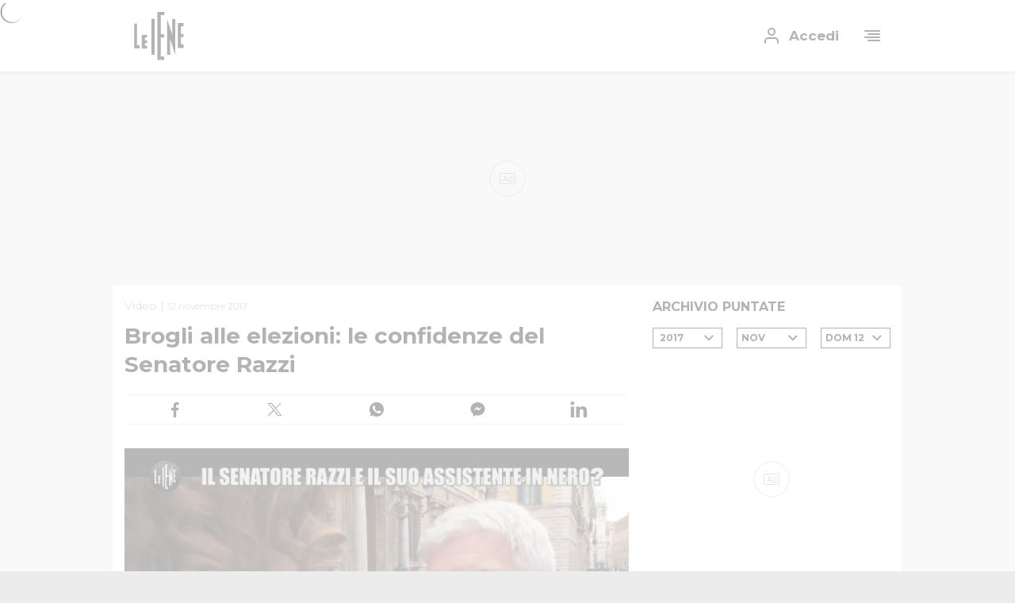

--- FILE ---
content_type: text/html; charset=UTF-8
request_url: https://www.iene.mediaset.it/video/roma-brogli-alle-elezioni-le-confidenze-del-senatore-razzi_64115.shtml
body_size: 25569
content:
<!doctype html>
<!--[if lt IE 8 ]><html amp lang="it" class="no-js oldie"><![endif]-->
<!--[if IE 8 ]><html amp lang="it" class="no-js ie8"><![endif]-->
<!--[if IE 9 ]><html amp lang="it" class="no-js ie9"><![endif]-->
<!--[if (gt IE 9)|!(IE)]><!--><html amp lang="it" class="no-js"><!--<![endif]-->

	<head>
		<title>Brogli alle elezioni: le confidenze del Senatore Razzi - Le Iene</title>
<meta charset="utf-8">
<meta name="viewport" content="width=device-width, initial-scale=1, minimum-scale=1.0, maximum-scale=1.0, user-scalable=no">
<meta name="theme-color" content="#fff" />
<meta name="amp-experiment-token" content="HfmyLgNLmblRg3Alqy164Vywr">
<meta property="fb:pages" content="48166220529"><link rel="dns-prefetch" href="//api.mediaset.net">
<link rel="preconnect" href="//api.mediaset.net">
<link rel="dns-prefetch" href="//assets.mediaset.net">
<link rel="preconnect" href="//assets.mediaset.net">
<link rel="dns-prefetch" href="//api.dev.mediaset.net">
<link rel="preconnect" href="//api.dev.mediaset.net">
<link rel="dns-prefetch" href="//fonts.googleapis.com">
<link rel="preconnect" href="//fonts.googleapis.com">
<link rel="dns-prefetch" href="//fonts.gstatic.com">
<link rel="preconnect" href="//fonts.gstatic.com">
<link rel="dns-prefetch" href="//cdn.ampproject.org">
<link rel="preconnect" href="//cdn.ampproject.org">
<link rel="dns-prefetch" href="//img.iene.mediaset.it">
<link rel="preconnect" href="//img.iene.mediaset.it">
<link rel="dns-prefetch" href="//bin.iene.mediaset.it">
<link rel="preconnect" href="//bin.iene.mediaset.it">
<link href="https://fonts.googleapis.com/css?family=Montserrat:300,700&amp;subset=latin-ext" rel="stylesheet" />
<script async custom-element="amp-sidebar" src="https://cdn.ampproject.org/v0/amp-sidebar-0.1.js"></script>
<script async custom-element="amp-font" src="https://cdn.ampproject.org/v0/amp-font-0.1.js"></script>
<script async custom-element="amp-bind" src="https://cdn.ampproject.org/v0/amp-bind-0.1.js"></script>
<script async custom-element="amp-form" src="https://cdn.ampproject.org/v0/amp-form-0.1.js"></script>
<script async custom-template="amp-mustache" src="https://cdn.ampproject.org/v0/amp-mustache-0.2.js"></script>
<script async custom-element="amp-selector" src="https://cdn.ampproject.org/v0/amp-selector-0.1.js"></script>
<!--
<script async custom-element="amp-iframe" src="https://cdn.ampproject.org/v0/amp-iframe-0.1.js"></script>
-->
<script async custom-element="amp-consent" src="https://cdn.ampproject.org/v0/amp-consent-latest.js"></script>
<script async custom-element="amp-iframe" src="https://cdn.ampproject.org/v0/amp-iframe-latest.js"></script>
<!--
<script async custom-element="amp-geo" src="https://cdn.ampproject.org/v0/amp-geo-latest.js"></script>
-->
<script async custom-element="amp-analytics" src="https://cdn.ampproject.org/v0/amp-analytics-0.1.js"></script>
<script async custom-element="amp-user-notification" src="https://cdn.ampproject.org/v0/amp-user-notification-0.1.js"></script>
<script async custom-element="amp-access" src="https://cdn.ampproject.org/v0/amp-access-0.1.js"></script>
<script async custom-element="amp-carousel" src="https://cdn.ampproject.org/v0/amp-carousel-0.2.js"></script>
<script async custom-element="amp-list" src="https://cdn.ampproject.org/v0/amp-list-0.1.js"></script>
<script async custom-element="amp-lightbox" src="https://cdn.ampproject.org/v0/amp-lightbox-0.1.js"></script>
<script async custom-element="amp-social-share" src="https://cdn.ampproject.org/v0/amp-social-share-0.1.js"></script>
<script async custom-element="amp-ad" src="https://cdn.ampproject.org/v0/amp-ad-0.1.js"></script>
<!--
<script async custom-element="amp-position-observer" src="https://cdn.ampproject.org/v0/amp-position-observer-0.1.js"></script>
-->
<script async custom-element="amp-sticky-ad" src="https://cdn.ampproject.org/v0/amp-sticky-ad-1.0.js"></script>
<script async src="https://cdn.ampproject.org/v0.js"></script>
<meta name="amp-consent-blocking" content="" />
<script async custom-element="amp-facebook" src="https://cdn.ampproject.org/v0/amp-facebook-0.1.js"></script>
			<script async custom-element="amp-twitter" src="https://cdn.ampproject.org/v0/amp-twitter-0.1.js"></script>
			<script async custom-element="amp-youtube" src="https://cdn.ampproject.org/v0/amp-youtube-0.1.js"></script>
			<script async custom-element="amp-instagram" src="https://cdn.ampproject.org/v0/amp-instagram-0.1.js"></script>
		<link rel="amphtml" href="https://www.iene.mediaset.it/video/roma-brogli-alle-elezioni-le-confidenze-del-senatore-razzi_64115.shtml" />
				<link rel="canonical" href="https://www.iene.mediaset.it/video/roma-brogli-alle-elezioni-le-confidenze-del-senatore-razzi_64115.shtml" />
			<link rel="shortcut icon" href="https://www.iene.mediaset.it/static/images/favicon.ico" type="image/vnd.microsoft.icon" sizes="48x48" />
		<script id="amp-access" type="application/json">
      {
        "authorization": "https://amp.mediasetinfinity.mediaset.it/amp-middleware/authorize",
        "login": {
          "sign-in": "https://account.mediasetinfinity.mediaset.it/login/view/login-amp.html?type=amp&origin=iene",
          "sign-out": "https://account.mediasetinfinity.mediaset.it/login/view/logout.html?type=amp",
          "profile": "https://account.mediasetinfinity.mediaset.it/login/view/profile-amp.html?type=amp&origin=iene"
        },
        "noPingback": true,
        "authorizationFallbackResponse": {
          "loggedIn": false,
          "username": null,
          "age": null
        }
      }
</script>
<meta name="keywords" content="Filippo Roma,video,servizio,iene,puntata,Mario Caruso,senatore politico,minacce,onorevole,Antonio Razzi,elezioni,estero,patronato,plichi,voti,campagna elettorale,schede,candidato,seggio,Massimo Pillera,assistente,foto,zurigo,consolato,nero,soldi,violenza">
<meta name="news_keywords" content="Filippo Roma,video,servizio,iene,puntata,Mario Caruso,senatore politico,minacce,onorevole,Antonio Razzi,elezioni,estero,patronato,plichi,voti,campagna elettorale,schede,candidato,seggio,Massimo Pillera,assistente,foto,zurigo,consolato,nero,soldi,violenza">
<meta name="description" content="Per Antonio Razzi sarebbe la legge attuale a permettere i brogli durante le elezioni dei candidati all'estero.. Le Iene puntata del 12 novembre">

<meta name="twitter:site" content="@redazioneiene">
<meta name="twitter:creator" content="@redazioneiene">
<meta name="twitter:title" content="Brogli alle elezioni: le confidenze del Senatore Razzi - Le Iene">
<meta name="twitter:description" content="Per Antonio Razzi sarebbe la legge attuale a permettere i brogli durante le elezioni dei candidati all'estero.. Le Iene puntata del 12 novembre">
<meta name="twitter:card" content="summary_large_image">
   <meta name="twitter:image:src" content="https://bin.iene.mediaset.it/images/73.split/C_47_video_12750_upiThumbnail.jpg">
<meta property="og:title" content="Brogli alle elezioni: le confidenze del Senatore Razzi - Le Iene" />
<meta property="og:url" content="https://www.iene.mediaset.it/video/roma-brogli-alle-elezioni-le-confidenze-del-senatore-razzi_64115.shtml" />
<meta property="og:description" content="Per Antonio Razzi sarebbe la legge attuale a permettere i brogli durante le elezioni dei candidati all'estero.. Le Iene puntata del 12 novembre" />
<meta property="og:type" content="video.tv_show" />
<meta property="og:site_name" content="Le Iene" />
<meta property="og:image" content="https://bin.iene.mediaset.it/images/73.split/C_47_video_12750_upiThumbnail.jpg" />
	<meta property="og:image:width" content="1280" />
	<meta property="og:image:height" content="720" />
<meta property="video:duration" content="541.014">
	<meta property="video:release_date" content="2017-11-12">
<script type="application/ld+json">
{
  "@context": "http://schema.org",
  "@type": "WebSite",
  "name": "Le Iene",

  "url": "https://www.iene.mediaset.it",
  "potentialAction": {
    "@type": "SearchAction",
    "target": "https://www.iene.mediaset.it/ricerca-mediaset/risultato.shtml?q={q}&p=1",
    "query-input": "required name=q"
  }
}
</script>
<script type="application/ld+json">
{
  "@context": "http://schema.org",
  "@type": "VideoObject",
  "name": "ROMA: Brogli alle elezioni: le confidenze del Senatore Razzi",
  "description": "Per Antonio Razzi sarebbe la legge attuale a permettere i brogli durante le elezioni dei candidati all'estero.",
	
		"author": {
		"@type": "Organization",
		"name": "Redazione Le Iene",
		"url": "https://www.iene.mediaset.it"
		},
	
  "thumbnailUrl": "https://bin.iene.mediaset.it/images/73.split/C_47_video_12750_upiThumbnail.jpg",
  "uploadDate": "2017-11-12",
  "duration": "PT00H09M01S",
  "publisher": {
    "@type": "Organization",
    "name": "Le Iene",
    "logo": {
      "@type": "ImageObject",
      "url": "https://www.iene.mediaset.it/static/images/amp_logo.png",
      "width": 66,
      "height": 60
    }
  },
  "url": "https://www.iene.mediaset.it/video/roma-brogli-alle-elezioni-le-confidenze-del-senatore-razzi_64115.shtml"
}
</script>
<script type="application/ld+json">
{
  "@context": "http://schema.org",
  "@type": "Organization",
  "name": "Le Iene - RTI S.p.A.",
  "url": "https://www.iene.mediaset.it"
  , "sameAs": ["https://www.facebook.com/leiene","https://twitter.com/redazioneiene","https://www.instagram.com/redazioneiene/"], "logo": "https://www.iene.mediaset.it/res/img/imagefb.jpg"
}
</script>
<script type="application/ld+json">
{
  "@context": "http://schema.org",
  "@type": "BreadcrumbList",
  "itemListElement": [{
      "@type": "ListItem",
      "position": 1,
      "item": {
        "@id": "https://www.iene.mediaset.it",
        "name": "Le Iene"
      }
    },{
      "@type": "ListItem",
      "position": 2,
      "item": {
        "@id":
        
				"https://www.iene.mediaset.it/puntate/",
			
        "name":
        
				"Le Iene: puntate in onda su Italia1"
			
      }
    },{
      "@type": "ListItem",
      "position": 3,
      "item": {
        "@id": "https://www.iene.mediaset.it/video/roma-brogli-alle-elezioni-le-confidenze-del-senatore-razzi_64115.shtml",
        "name": "ROMA: Brogli alle elezioni: le confidenze del Senatore Razzi"
      }
    }]
}
	</script>
	<script type="application/ld+json">
{
  "@context": "http://schema.org",
  "@type": "ItemPage",
  "name": "ROMA: Brogli alle elezioni: le confidenze del Senatore Razzi",
  "description": "Per Antonio Razzi sarebbe la legge attuale a permettere i brogli durante le elezioni dei candidati all&#039;estero.",
  "url": "https://www.iene.mediaset.it/video/roma-brogli-alle-elezioni-le-confidenze-del-senatore-razzi_64115.shtml"
}
	</script>
	<style amp-boilerplate>body{-webkit-animation:-amp-start 8s steps(1,end) 0s 1 normal both;-moz-animation:-amp-start 8s steps(1,end) 0s 1 normal both;-ms-animation:-amp-start 8s steps(1,end) 0s 1 normal both;animation:-amp-start 8s steps(1,end) 0s 1 normal both}@-webkit-keyframes -amp-start{from{visibility:hidden}to{visibility:visible}}@-moz-keyframes -amp-start{from{visibility:hidden}to{visibility:visible}}@-ms-keyframes -amp-start{from{visibility:hidden}to{visibility:visible}}@-o-keyframes -amp-start{from{visibility:hidden}to{visibility:visible}}@keyframes -amp-start{from{visibility:hidden}to{visibility:visible}}</style><noscript><style amp-boilerplate>body{-webkit-animation:none;-moz-animation:none;-ms-animation:none;animation:none}</style></noscript>
<style amp-custom>.svgspr{height:0;left:-9999px;position:absolute;top:-9999px;width:0}.notxt,.svg{font-size:0;line-height:0;text-indent:-9999px}.svg{display:block;position:relative}.svg.with-text{font-size:inherit;line-height:inherit;text-indent:inherit}svg{fill:currentColor;height:100%;left:0;position:absolute;top:0;width:100%}i.svg{display:inline-block;font-size:inherit}.bx__icon-news,.bx__icon-picture,.bx__icon-video,.holder__play{background-color:#000}.bx__icon-video,.holder__play{background:transparent url("data:image/svg+xml;charset=utf8,%3Csvg width='8' height='12' xmlns='http://www.w3.org/2000/svg'%3E%3Ctitle%3EPlay%3C/title%3E%3Cpath d='M.353.06A.61.61 0 0 0 0 .61v10.78c0 .235.137.45.353.55a.627.627 0 0 0 .656-.076l6.761-5.39a.607.607 0 0 0 0-.948L1.01.136A.627.627 0 0 0 .352.059z' fill='%23FFF' fill-rule='evenodd'/%3E%3C/svg%3E") no-repeat 50% 50%;background-size:8px 9pt}.bx__icon-picture{background:transparent url("data:image/svg+xml;charset=utf8,%3Csvg width='12' height='10' xmlns='http://www.w3.org/2000/svg'%3E%3Ctitle%3EFotogallery%3C/title%3E%3Cpath d='M3.63 1.429H.546A.542.542 0 0 0 0 1.965v7.499A.54.54 0 0 0 .547 10h10.906c.302 0 .547-.24.547-.536v-7.5a.54.54 0 0 0-.547-.535H8.371L8.124.507A.718.718 0 0 0 7.47 0H4.532a.722.722 0 0 0-.656.507l-.247.922zM6 8.286c-1.356 0-2.455-1.152-2.455-2.572 0-1.42 1.1-2.571 2.455-2.571 1.356 0 2.455 1.151 2.455 2.571 0 1.42-1.1 2.572-2.455 2.572zM9.682 4.57C9.305 4.57 9 4.25 9 3.856c0-.394.305-.714.682-.714.376 0 .682.32.682.714 0 .395-.306.714-.682.714z' fill='%23FFF'/%3E%3C/svg%3E") no-repeat 50% 50%;background-size:9pt 10px}html{-ms-text-size-adjust:100%;-webkit-text-size-adjust:100%}body{margin:0}article,aside,details,figcaption,figure,footer,header,hgroup,main,menu,nav,section,summary{display:block}audio,canvas,video{display:inline-block;vertical-align:baseline}audio:not([controls]){display:none;height:0}[hidden],template{display:none}a{background-color:transparent}a:active,a:hover{outline:0}abbr[title]{border-bottom:1px dotted}b,strong{font-weight:700}dfn{font-style:italic}h1{margin:.67em 0}mark{background:#ff0;color:#000}small{font-size:80%}sub,sup{font-size:75%;line-height:0;position:relative;vertical-align:baseline}sup{top:-.5em}sub{bottom:-.25em}img{border:0}svg:not(:root){overflow:hidden}figure{margin:1em 40px}hr{box-sizing:content-box;height:0}pre{overflow:auto}button,input,select,textarea{color:inherit;font:inherit;margin:0}button{overflow:visible}button,select{text-transform:none}button,html input[type=button],input[type=reset],input[type=submit]{-webkit-appearance:button;cursor:pointer}button[disabled],html input[disabled]{cursor:default}button::-moz-focus-inner,input::-moz-focus-inner{border:0;padding:0}input{line-height:normal}input[type=checkbox],input[type=radio]{box-sizing:border-box;padding:0}input[type=number]::-webkit-inner-spin-button,input[type=number]::-webkit-outer-spin-button{height:auto}input[type=search]{-webkit-appearance:textfield;box-sizing:content-box}input[type=search]::-webkit-search-cancel-button,input[type=search]::-webkit-search-decoration{-webkit-appearance:none}fieldset{border:1px solid silver;margin:0 2px;padding:.35em .625em .75em}legend{border:0;padding:0}textarea{overflow:auto}table{border-collapse:collapse;border-spacing:0}td,th{padding:0}.fl{font-family:Montserrat}.button,.bx__lbl{font-size:11.4px;font-weight:700;letter-spacing:-.5px}b,h1,h2,strong{font-weight:700;letter-spacing:-.5px}.bx__smr a,.umenu button{font-size:13.4px;font-weight:700;letter-spacing:-.6px}.bx-simple .bx__smr,.bx__abstract a,.bx__cnt a,.foot h2,.mainmenu>h2,.mainmenu__umenu,.stand__type,.vodwall__msg{font-weight:700;letter-spacing:-.6px}.chooser,.chooser b,.mainmenu__list,.ribbon__ttl,.sp__ttl h1,.sp__ttl h2,.sp__ttl h3,.src__fld[type=search],.src__res .bx__ttl,.stand__ttl,h2,h3{font-size:16.5px;font-weight:700;letter-spacing:-.7px}.bx .bx__feplink,.bx__ttl,.vodwall__login,h1.stand__type{font-size:1.1pc;font-weight:700;letter-spacing:-.7px}.src__head h2,h1{font-size:18.6px;font-weight:700;letter-spacing:-.8px}.bx-page .bx__ttl{font-size:22.7px;font-weight:700;letter-spacing:-.9px}.vodwall__ttl{font-size:24.8px;font-weight:700;letter-spacing:-1px}.foot__colo{font-size:11px;font-weight:400;letter-spacing:0}.bx__char,.bx__date,.bx__dur,.bx__lst a,.bx__views,.src__res .bx__date,html{font-size:9pt;font-weight:400;letter-spacing:0}.bx__smr{font-size:13px;font-weight:400;letter-spacing:0}.bx-page .bx__pgtop,.bx__add,.bx__cnt,.bx__lst,.foot__menu ul,.mainmenu-sub .mainmenu__list,.mainmenu>h2{font-weight:400;letter-spacing:0}.mainmenu__smaller{font-size:15px;font-weight:400;letter-spacing:0}.bx-page .bx__smr,.ribbon,.sp-s .bx__smr{font-size:1pc;font-weight:400;letter-spacing:0}.fl .button,.fl .bx__lbl{font-size:11px;font-weight:700;letter-spacing:0}.fl b,.fl h1,.fl h2,.fl strong{font-weight:700}.fl .bx__smr a,.fl .umenu button{font-size:13px;font-weight:700;letter-spacing:0}.fl .bx-simple .bx__smr,.fl .bx__abstract a,.fl .foot h2,.fl .mainmenu>h2,.fl .mainmenu__umenu,.fl .stand__type,.fl .vodwall__msg{font-weight:700;letter-spacing:0}.fl .chooser,.fl .chooser b,.fl .mainmenu__list,.fl .ribbon__ttl,.fl .sp__ttl h1,.fl .src__fld[type=search],.fl .src__res .bx__ttl,.fl .stand__ttl,.fl h2,.fl h3{font-size:1pc;font-weight:700;letter-spacing:0}.fl .bx .bx__feplink,.fl .bx__ttl,.fl .vodwall__login,.fl h1.stand__type{font-size:17px;font-weight:700;letter-spacing:0}.fl .src__head h2,.fl h1{font-size:18px;font-weight:700;letter-spacing:0}.fl .bx-page .bx__ttl{font-size:22px;letter-spacing:0}.fl .vodwall__ttl{font-size:24px;font-weight:700;letter-spacing:0}.fl .foot__colo{font-size:11px;font-weight:400;letter-spacing:0}.fl .bx__char,.fl .bx__date,.fl .bx__dur,.fl .bx__lst a,.fl .bx__views,.fl html{font-size:9pt;font-weight:400;letter-spacing:0}.fl .bx__smr{font-size:13px;font-weight:400;letter-spacing:0}.fl .bx-page .bx__pgtop,.fl .bx__add,.fl .bx__lst,.fl .foot__menu ul,.fl .mainmenu-sub .mainmenu__list,.fl .mainmenu>h2{font-size:14px;font-weight:400;letter-spacing:0}.fl .mainmenu__smaller{font-size:15px;font-weight:400;letter-spacing:0}.fl .bx-page .bx__smr,.fl .ribbon,.fl .sp-s .bx__smr{font-size:1pc;font-weight:400;letter-spacing:0}@media (min-width:691px){.chooser,.chooser__val,.chooser b{font-size:9.3pt;font-weight:700;letter-spacing:-.5px}.top__btn{font-size:1.1pc;font-weight:700;letter-spacing:-.7px}.ribbon-full .ribbon__ttl{font-size:18.6px;font-weight:700;letter-spacing:-.8px}.vodwall__msg{font-size:20.7px;font-weight:700;letter-spacing:-.8px}.stand__ttl{font-size:22.7px;font-weight:700;letter-spacing:-.9px}.vodwall__login{font-size:24.8px;font-weight:700;letter-spacing:-1px}.bx-page .bx__ttl{font-size:28.9px;font-weight:700;letter-spacing:-.9pt}.vodwall__ttl{font-size:35.1px;font-weight:700;letter-spacing:-1.4px}.sp-pl .bx-hor .bx__date{font-size:13px;font-weight:400;letter-spacing:0}.fl .chooser,.fl .chooser__val,.fl .chooser b{font-size:9pt;font-weight:700;letter-spacing:0}.fl .top__btn{font-size:17px;font-weight:700;letter-spacing:0}.fl .ribbon-full .ribbon__ttl{font-size:18px;font-weight:700;letter-spacing:0}.fl .vodwall__msg{font-size:20px;font-weight:700;letter-spacing:0}.fl .stand__ttl{font-size:22px;font-weight:700;letter-spacing:0}.fl .vodwall__login{font-size:24px;font-weight:700;letter-spacing:0}.fl .bx-page .bx__ttl{font-size:28px;font-weight:700;letter-spacing:0}.fl .vodwall__ttl{font-size:34px;font-weight:700;letter-spacing:0}.fl .sp-pl .bx-hor .bx__date,.sp-pl .bx-hor .fl .bx__date{font-size:13px;font-weight:400;letter-spacing:0}}@media (min-width:861px) and (max-width:64pc){.vodwall__msg{font-size:1.1pc;font-weight:700;letter-spacing:-.7px}.vodwall__login{font-size:20.7px;font-weight:700;letter-spacing:-.8px}.vodwall__ttl{font-size:26.9px;font-weight:700;letter-spacing:-1.1px}.fl .vodwall__msg{font-size:17px;font-weight:700;letter-spacing:0}.fl .vodwall__login{font-size:20px;font-weight:700;letter-spacing:0}.fl .vodwall__ttl{font-size:26px;font-weight:700;letter-spacing:0}}html{font-family:Arial,sans-serif}body{background:#ececec;padding-top:60px}#page{background:#fff;padding:1px 0 45px}iframe{overflow:hidden}#tm{background:transparent;left:0;position:absolute;top:0}.pagetitle:before,.sp-topborder:before,.sp__ttl h1:before,.sp__ttl h2:before,.sp__ttl h3:before{border-top:1px solid #000;content:"";display:block;left:15px;position:absolute;top:0;width:70px}h1{line-height:22px}.pagetitle{box-sizing:border-box;margin:25px 0 21px;padding:22px 15px 0;position:relative;text-transform:uppercase;width:100%}a,a:visited{color:#000}.cont{margin:0 auto;max-width:996px;width:100%}.ad{-ms-flex:0 0 auto;display:block;flex:0 0 auto;margin:0 auto 15px}.ad amp-img{display:block}.ad-char,.ad-pages{margin:30px auto}.ad-news{margin:15px auto 30px}.ad-search{margin:30px auto 45px}.ad-300{width:300px}.ad-masthead{margin:0 auto 15px}.mh-cont{text-align:center}.logo{display:block;height:4pc;width:67px}.mainmenu .social,ul.social{-ms-flex-pack:distribute;display:flex;justify-content:space-around}.mainmenu .social,.mainmenu .social li,ul.social,ul.social li{list-style:none;margin:0;padding:0}.mainmenu .social li,ul.social li{-ms-flex:0 0 2pc;display:block;flex:0 0 2pc}.mainmenu .social a,ul.social a{height:2pc}.amp-carousel-button-next,.amp-carousel-button-prev{background-color:rgba(0,0,0,.34);background-image:url("data:image/svg+xml;charset=utf8,%3Csvg xmlns='http://www.w3.org/2000/svg' width='30' height='30'%3E%3Cpath d='M11.6 19.6L13 21l6-6-6-6-1.4 1.4 4.6 4.6z' fill='%23fff'/%3E%3C/svg%3E");background-size:30px 30px;border-radius:0;height:84px;width:28px}.amp-carousel-button-next{right:0}.amp-carousel-button-prev{left:0;margin-top:-42px;transform:rotate(180deg)}.logincircle:after{background:#d0021b;border-radius:9pt;bottom:-3px;content:"";display:block;height:9pt;position:absolute;right:-4px;width:9pt}@media (min-width:970px){.ad-masthead{margin:15px auto}}@media (min-width:691px){body{padding-top:90px}.ad-mostviewed{margin:0 15px 15px}.ad-gallery{margin:0 15px 30px}.ad-single-gallery{margin-bottom:2 padding}.ad-news,.ad-pages,.ad-single-news{margin-top:0}.ad-search{margin:0 15px}.ad-char{margin-bottom:45px;margin-top:0}.stand-news{padding-left:15px}}.top{left:0;position:fixed;top:0;width:100%;z-index:999}.top:focus{border:0;outline:0}.top .cont,.top__menu{-ms-flex-align:center;align-items:center;display:flex}.top__cont{background:#fff;box-shadow:0 2px 4px 0 hsla(0,0%,66%,.5)}.top .cont{box-sizing:border-box;height:60px;padding:0 13px}.top h1{margin:0}.top__logo{-ms-flex:0 0 46px;flex:0 0 46px;height:45px}.top__logo a{color:#000;height:100%;width:100%}.top__menu{margin:0 0 0 auto}.top__menu,.top__menu li{list-style:none}.top__menu li{display:block}.top__menu>li+li{margin-left:27px}.top__l button,.top__q button,.top__toggle button{background:transparent;border:0;display:flex;padding:0}.top__toggle button{height:24px;width:24px}.top__l,.top__q{cursor:pointer;position:relative}.top__btn .svg{-ms-flex:0 0 24px;flex:0 0 24px;height:24px;width:24px}.umenu{-webkit-filter:drop-shadow(0 0 9pt rgba(0,0,0,.3));background:#fff;display:none;filter:drop-shadow(0 0 9pt rgba(0,0,0,.3));left:-10px;margin:9pt 0 0;padding:7.5px 0;position:absolute;top:100%;z-index:1001}.umenu,.umenu li{list-style:none}.umenu li{display:block;margin:0;padding:0}.umenu:before{border:10px solid transparent;border-bottom-color:#fff;border-top:0;content:"";display:block;left:12.5px;position:absolute;top:-10px}.umenu button{box-sizing:border-box;display:block;padding:7.5px 15px;text-transform:uppercase;white-space:nowrap;width:100%}.umenu button:hover{background:#000;color:#fff}.umenu-open{display:block}@media (min-width:691px){.top .cont{height:90px;padding:0 26px}.top__logo{-ms-flex-preferred-size:65px;flex-basis:65px;height:62px}.top__menu>li+li{margin-left:30px}.top__btn{-ms-flex-align:center;align-items:center;display:flex;text-decoration:none;text-indent:inherit}.top__btn .svg{margin-right:10px}.top__btn{color:#000}}.mainmenu,amp-sidebar{background:#fff}.mainmenu{-ms-flex-flow:column nowrap;display:flex;flex-flow:column nowrap;max-width:264px;position:relative;width:70vw}.mainmenu li,.mainmenu ul ul{display:block;list-style:none;margin:0;padding:0}.mainmenu__close{-ms-flex:0 0 2pc;-ms-flex-item-align:end;align-self:flex-end;background:transparent;border:5px solid transparent;flex:0 0 2pc;margin:7px 7px 1pc 0;padding:0;width:2pc}.mainmenu__list{line-height:35px;margin:0 30px 1pc;padding:0}.mainmenu__list,.mainmenu__list button{text-transform:uppercase}.mainmenu__list a,.mainmenu__list a:link,.mainmenu__list a:visited,.mainmenu__list li>button{-webkit-appearance:none;background:transparent;border:0;color:#000;display:block;padding:0;text-align:left;text-decoration:none;width:100%}.mainmenu__list .chevron,.mainmenu__list .external{height:100%;position:absolute;right:0;top:0;width:6px}.mainmenu__list .external{width:9pt}.mainmenu__list>li{margin:0;padding:10px 0}.mainmenu__list>li+li{border-top:1px solid #d8d8d8}.mainmenu__list>li:first-child{padding-bottom:17px}.mainmenu__user{padding-left:35px;position:relative}.mainmenu__user .svg{height:26px;left:0;position:absolute;top:4.5px;width:26px}.mainmenu__umenu{line-height:30px}.mainmenu-sub{-webkit-backface-visibility:hidden;backface-visibility:hidden;height:100%;left:0;position:absolute;top:0;transform:translatex(100%);transition:transform 233ms cubic-bezier(0,0,.21,1);width:100%;will-change:transform;z-index:10}.mainmenu-sub__list>li{padding-top:15px}.mainmenu input{left:-9999px;position:absolute;top:-9999px;visibility:hidden}input:checked+.mainmenu-sub{transform:translatex(0)}.mainmenu-sub .mainmenu__list,.mainmenu>h2{line-height:35px;margin-left:45px;margin-right:45px}.mainmenu>h2{border-bottom:1px solid rgba(0,0,0,.15);margin:0 15px 0 30px;position:relative;text-transform:uppercase}.mainmenu__back{height:100%;left:-30px;position:absolute;top:0;width:30px}.mainmenu__back .svg{height:100%;left:50%;transform:translatex(-50%) rotate(180deg);width:7px}.mainmenu__smaller label{cursor:pointer}.mainmenu .logo{margin:15px auto 27px}.mainmenu .social{-ms-flex-pack:justify;justify-content:space-between;margin:0 5px 1pc}.button{-ms-flex-align:center;-ms-flex-pack:center;-webkit-appearance:none;align-items:center;background:#fff;border:1px solid #000;border-radius:0;box-sizing:border-box;cursor:pointer;display:inline-flex;height:28px;justify-content:center;line-height:14px;padding:6px 15px;text-align:center;text-decoration:none;text-transform:uppercase}.button,.button:link,.button:visited{color:#000}.button-big{display:block;margin:30px auto;position:relative;width:15pc}.button-icon{padding-left:37px}.button .svg{height:18px;left:10px;position:absolute;width:19px}.lbox{-ms-flex-align:center;-ms-flex-flow:column nowrap;-ms-flex-pack:center;align-items:center;display:flex;flex-flow:column nowrap;height:0;justify-content:center;left:-9999px;opacity:0;position:fixed;top:-9999px;transition:opacity 233ms cubic-bezier(0,0,.21,1);width:0;z-index:1000}.lbox-show{bottom:0;height:auto;left:0;opacity:1;right:0;top:0;width:auto}.lbox-amp{height:auto;opacity:1;width:auto}.lbox-amp>div{-ms-flex-align:center;-ms-flex-flow:column nowrap;-ms-flex-pack:center;align-items:center;display:flex;flex-flow:column nowrap;justify-content:center}.overlay{-ms-flex-align:center;-ms-flex-flow:column nowrap;-ms-flex-pack:center;align-items:center;background:rgba(0,0,0,.7);bottom:0;flex-flow:column nowrap;justify-content:center;left:0;position:absolute;right:0;top:0;z-index:50}.overlay__cnt{-ms-flex:0 0 auto;flex:0 0 auto;position:relative;width:100%;z-index:100}.overlay-bind{background:rgba(0,0,0,.45);bottom:0;display:none;height:auto;top:60px}.overlay-full{top:90pt}.overlay-transp{background:transparent;display:none}.overlay-show{display:block}.holder{-ms-flex-align:center;-ms-flex-flow:column nowrap;-ms-flex-pack:distribute;align-items:center;background:#cecece;color:#9b9b9b;flex-flow:column nowrap;height:100%;justify-content:space-around}.holder,.holder[placeholder]{display:flex}.holder__logo,.holder svg{height:49px;position:static;width:100%}.holder__logo{background:transparent url("data:image/svg+xml;charset=utf8,%3Csvg width='65' height='64' xmlns='http://www.w3.org/2000/svg'%3E%3Ctitle%3ELe Iene%3C/title%3E%3Cpath d='M3.847 44.495v-28.29H.334v32.44h6.915v-4.15zm13.137.582h-2.678v-3.552h2.615V38.05h-2.615v-3.66h2.615v-3.505h-6.868v17.792l6.931.016zm5.639-35.002h4.222v46.648h-4.222zm16.792-4.983V.927H30.5l.032 61.266v1.21h8.758v-4.181h-4.426V34.263h4.426v-4.15h-4.426V5.094zm21.644 38.146v-9.446h3.465v-3.74H61.06V19.52h3.465v-4.087H57.01V48.08h7.593v-4.841zM49.67 10.263l.016 20.37c-.063-.645-6.695-20.37-6.695-20.37v46.491h4.096L47.055 36.7l6.537 19.93V10.263H49.67z' fill='%239b9b9b'/%3E%3C/svg%3E") no-repeat 50% 50%;background-size:contain}.holder-opening .holder__logo,.holder-opening svg{height:75pt}.bx-med .holder-opening .holder__logo,.bx-med .holder-opening svg,.bx-sml .holder-opening .holder__logo,.bx-sml .holder-opening svg{height:55px}.holder-chars{background:#fff;color:#000}.src__res .holder__logo{height:25px}@media (min-width:691px){.overlay-bind.overlay-show{display:none}}@media (min-width:861px){.button-big{display:inline-flex}.button-big+.button-big{margin-left:28px}}.stand{-ms-flex:1 0 auto;-ms-flex-align:center;align-items:center;box-sizing:border-box;display:flex;flex:1 0 auto;min-height:25px;padding:15px 0 0 15px}.stand-live{padding-left:0}.stand__ttl{line-height:24px;margin:0 0 0 7px}.stand__type{text-transform:uppercase}.stand .bx__icon{-ms-flex-preferred-size:13px;color:#000;flex-basis:13px;height:13px;margin-right:10px}.stand .bx__icon-chars{-ms-flex-preferred-size:23px;flex-basis:23px}.stand+.pagetitle{margin-top:15px;padding-top:1pc}h1.stand__type{margin:0}@media (min-width:691px){.stand{-ms-flex-preferred-size:100%;flex-basis:100%}.stand-live{padding-left:0}}.stamp{overflow:hidden;width:44px}.stamp .svg{background:#d0021b;border-radius:100%;color:#fff;height:0;padding-bottom:100%;width:100%}.stamp .svg svg{height:68.1818%;left:15.909%;top:15.909%;width:68.1818%}.vod-show{display:block}.vod-hide{display:none}.vod__cont{position:relative}.vod__stamp{left:30px;position:absolute;top:13px;z-index:100}.vodwall{position:relative}.vodwall .stamp{-ms-flex:0 0 69px;display:none;flex:0 0 69px;width:69px}.vodwall__over{-ms-flex-align:center;-ms-flex-flow:column nowrap;-ms-flex-pack:distribute;align-items:center;background:rgba(0,0,0,.8);bottom:0;color:#fff;display:flex;flex-flow:column nowrap;justify-content:space-around;left:0;padding:15px 30px;position:absolute;right:0;text-align:center;text-transform:uppercase;top:0;z-index:1}.vodwall__login{-ms-flex:0 1 47px;-webkit-appearance:none;background:#fff;border:0;color:#000;display:inline-flex;flex:0 1 47px;padding:0 34px;text-transform:uppercase}.vodwall__login svg{height:26px;margin-right:15px;position:static;width:26px}@media (min-width:415px){.vodwall .stamp{display:block}.vodwall__over{padding:25px 30px}}@media (min-width:861px) and (max-width:64pc){.vodwall .stamp{-ms-flex:0 0 44px;flex:0 0 44px;width:44px}.vodwall__over{padding-bottom:10px;padding-top:10px}.vodwall__login{-ms-flex:0 1 43px;flex:0 1 43px}.vodwall__login svg{height:22px;width:22px}}.chooser,.ribbon{-ms-flex-align:center;align-items:center;border:0;box-sizing:border-box;display:flex;height:60px;line-height:19px;padding:15px;position:absolute;top:0;width:100%}.ribbon{-ms-flex:1 1 100%;border-bottom:1px solid #000;flex:1 1 100%}.ribbon-full{position:static;width:auto}.ribbon-static{-ms-flex-align:stretch;-ms-flex-flow:column nowrap;align-items:stretch;border-bottom:0;flex-flow:column nowrap;height:auto;margin:0 0 45px;position:static}.ribbon__ttl{-ms-flex:1 1 100%;flex:1 1 100%;line-height:22px;margin:0;text-transform:uppercase}.ribbon-static .ribbon__ttl{border-bottom:1px solid #000;padding-bottom:15px}.ribbon .more{margin-left:auto}.ribbon .more .svg{height:10px;width:1pc}.chooser{color:#000;display:none;height:76px;left:0;line-height:1pc;position:absolute;top:60px;width:100%;z-index:100}.chooser-open{display:flex}.chooser-open+.more{transform:rotate(180deg)}.chooser-static{display:flex;height:auto;padding-left:0;padding-right:0;position:static}.chooser,.chooser__lst,.chooser__of,.chooser__val{background:#fff}.chooser>.chooser__sel,.chooser__of{border:1px solid #000}.chooser__sel{-ms-flex:0 1 33%;border:0;box-sizing:border-box;flex:0 1 33%;padding:0;position:relative}.chooser__sel-closed{display:none}.chooser__sel-open{-webkit-filter:drop-shadow(0 0 9pt rgba(0,0,0,.3));filter:drop-shadow(0 0 9pt rgba(0,0,0,.3));left:0;position:absolute;top:0;width:100%;z-index:1}.chooser__sel-open .chooser__val .svg{transform:translatey(-50%) rotate(180deg)}.chooser__sel-hide{visibility:none}.chooser__sel+.chooser__sel{margin-left:15px}.chooser__val{-ms-flex-align:center;align-items:center;box-sizing:border-box;cursor:pointer;display:block;height:34px;line-height:34px;margin:0;padding:0 21px 0 0;position:relative;text-align:center;width:100%}.chooser__sel-open>.chooser__val{z-index:1}.chooser__sel+.chooser__sel .chooser__val{padding-left:5px}.chooser__of{height:356px;left:-2px;margin-top:-2px;max-height:50vh;min-width:150px;padding:17px 0 15px;position:relative}.chooser__of:after,.chooser__of:before{background:linear-gradient(0deg,hsla(0,0%,100%,.01),#fff 50%,#fff);content:"";height:30px;left:0;pointer-events:none;position:absolute;width:100%;z-index:30}.chooser__of:before{top:0}.chooser__of:after{bottom:0;transform:rotate(180deg)}.chooser__of-days{min-width:170px}.chooser__of-right{left:auto;position:absolute;right:-2px;top:100%}.chooser__of-1,.chooser__of-1 ul{height:46px}.chooser__of-2,.chooser__of-2 ul{height:92px}.chooser__of-3,.chooser__of-3 ul{height:138px}.chooser__of-4,.chooser__of-4 ul{height:184px}.chooser__of-5,.chooser__of-5 ul{height:230px}.chooser__of-6,.chooser__of-6 ul{height:276px}.chooser__of-7,.chooser__of-7 ul{height:322px}.chooser__of-8,.chooser__of-8 ul{height:23pc}.chooser__lst{-webkit-overflow-scrolling:touch;box-sizing:border-box;height:100%;overflow:auto;overflow-x:hidden;overflow-y:auto;width:100%}.chooser__lst [option],.chooser__lst [option][selected]{cursor:pointer}.chooser__lst ul{overflow:hidden}.chooser-embed{-ms-flex:0 0 auto;-ms-flex-pack:end;display:flex;flex:0 0 auto;height:auto;justify-content:flex-end;margin-left:15px;padding:0;position:static;text-transform:uppercase}.chooser-embed,.chooser-embed .chooser__val{width:auto}.chooser-embed .chooser__val{white-space:nowrap}.chooser-embed .chooser__sel{-ms-flex:1 1 auto;flex:1 1 auto}.chooser-embed .chooser__of:after,.chooser-embed .chooser__of:before{content:none}.chooser-mostviewed{display:block}.chooser-mostviewed .chooser__of{height:auto;min-height:0;overflow:hidden;padding:15px 0;width:207px}.chooser-embed>.chooser__sel>.chooser__val{padding:0 2pc 0 10px}.chooser li,.chooser ul{list-style:none;margin:0;padding:0}.chooser a,.chooser amp-selector li,.chooser li.disabled{display:block;overflow:hidden;padding:15px 30px}.chooser li{box-sizing:border-box;text-align:left}.chooser li,.chooser li[disabled]{color:#e6e6e6}.chooser li[selected]{outline:0}.chooser li b{float:right}.chooser amp-selector li,.chooser li a{color:#000;text-decoration:none}.chooser .svg{height:8px;position:absolute;right:10px;top:50%;transform:translatey(-50%);width:9pt}@media (min-width:861px){.ribbon{border-bottom:0;height:28px;position:relative;width:auto}.ribbon-full{height:47px;margin:25px 0 18px;padding:19px 15px 0}.ribbon-full:before{border-top:1px solid #000;content:"";display:block;left:15px;position:absolute;top:0;width:75pt}.ribbon-full .ribbon__ttl{line-height:22px}.ribbon-rt{-ms-flex-align:start;-ms-flex-flow:column nowrap;align-items:flex-start;flex-flow:column nowrap;height:auto;margin-bottom:40px;padding:0;text-align:left}.ribbon-rt .chooser{-ms-flex-pack:justify;justify-content:space-between}.ribbon-rt .ribbon__ttl{margin-bottom:15px;width:100%}.ribbon .more{display:none}.chooser{display:flex;height:auto;padding:0;position:static;text-transform:uppercase}.chooser__sel{-ms-flex-preferred-size:88px;flex-basis:88px}.chooser-hide{visibility:visible}.chooser__of-1,.chooser__of-1 ul{height:24px}.chooser__of-2,.chooser__of-2 ul{height:3pc}.chooser__of-3,.chooser__of-3 ul{height:72px}.chooser__of-4,.chooser__of-4 ul{height:1in}.chooser__of-5,.chooser__of-5 ul{height:90pt}.chooser__of-6,.chooser__of-6 ul{height:9pc}.chooser__of-7,.chooser__of-7 ul{height:168px}.chooser__of-8,.chooser__of-8 ul{height:2in}.chooser__val{height:24px;text-align:left}.chooser__val .svg{right:8px}.chooser,.chooser__val,.chooser b{line-height:24px}.chooser__val{padding:0 28px 0 8px}.chooser a,.chooser amp-selector li,.chooser li.disabled{padding:0 15px}.chooser .svg{right:10px}.chooser:focus,.ribbon:focus{outline:0}}@media (max-width:350px){.ribbon-static.show-mobile .chooser-static .chooser__sel+.chooser__sel{margin-left:10px}.ribbon-static.show-mobile .chooser-static .chooser__sel:nth-child(3){-ms-flex-preferred-size:40%;flex-basis:40%}}.share{border:1px solid #dadada;border-width:1px 0;display:flex;margin:0 10px 15px}.share__elem{-ms-flex:1 1 33.33%;-webkit-appearance:none;background:#fff;border:0;box-sizing:border-box;color:#000;flex:1 1 33.33%;height:36px;line-height:28px;margin:0 5px;padding:0 15px;position:relative}.share__elem svg{height:18px;top:9px}.share__elem:active{background:#000;color:#fff}.share [type=gplus] svg,.share [type=twitter] svg{height:1pc;top:10px}.share [type=facebook] svg{height:19px;top:8.5px}.share [type=linkedin] svg{height:20px;top:8px}.container{-ms-flex-align:stretch;-ms-flex-flow:column nowrap;align-items:stretch;display:flex;flex-flow:column nowrap;position:relative}.sgroup{-ms-flex:0 0 auto;flex:0 0 auto}.sp{-ms-flex:0 0 auto;flex:0 0 auto;margin-top:20px;position:relative}.sp__hd{-ms-flex-align:center;-ms-flex-wrap:nowrap;align-items:center;display:flex;flex-wrap:nowrap}.sp__c{-ms-flex:1 0 100%;-ms-flex-align:stretch;-ms-flex-flow:row wrap;align-items:stretch;box-sizing:border-box;display:flex;flex:1 0 100%;flex-flow:row wrap;max-width:100%}.sp__ttl{-ms-flex:1 1 75%;color:#000;flex:1 1 75%;margin:0 15px}.sp__ttl h1,.sp__ttl h2,.sp__ttl h3{line-height:22px;margin:0;padding:9px 0 9pt;text-transform:uppercase}.sp__btn{-ms-flex:0 0 auto;flex:0 0 auto;margin-left:auto;margin-right:15px}.sp-topborder .sp__c{padding-top:26px}.sp amp-carousel .bx{box-sizing:content-box;margin:0 15px}.sp amp-carousel .bx:before{content:none}.sp amp-carousel .bx-v{width:249px}.sp amp-carousel .bx-p{height:11pc;width:150px}.sp amp-carousel .bx__meta,.sp amp-carousel .bx__smr{padding-left:0;padding-right:0}.sp amp-carousel .bx-sml{min-height:248px}.sp amp-carousel .bx-med{min-height:299px}.sp-list amp-list{-ms-flex:1 1 auto;-ms-flex-line-pack:start;align-content:flex-start;flex:1 1 auto}.sp-s .sp__c{text-align:right}.sp-s .bx__smr{text-align:left}.sp-s .bx__smr a,.sp-s .bx__smr a:link,.sp-s .bx__smr a:visited{color:#000;text-decoration:none}.sp .amp-carousel-slide{margin-left:0;vertical-align:top}.sp-top .sp__c{min-height:100%}.sp-top.sp-topborder{margin-top:15px}.sp-top.sp-topborder .sp__c{padding-top:1pc}.sp-top.sp-topborder .bx__meta{padding-top:0}.sp-title .bx:first-child:before{content:none}.bx:before{border-top:0;content:"";left:0;position:absolute;right:0;top:-21px}.bx{-ms-flex:1 0 100%;box-sizing:border-box;flex:1 0 100%;margin:20px 0;position:relative;white-space:normal}.bx__meta{-ms-flex-flow:row wrap;display:flex;flex-flow:row wrap;margin-top:14px;padding:0 15px;position:relative}.bx__add,.bx__cnt,.bx__lst,.bx__smr{-ms-flex:0 0 100%;flex:0 0 100%;line-height:20px;margin-top:10px}.bx__abstract,.bx__cnt,.bx__smr{color:#4a4a4a;word-break:break-word}.bx__abstract a,.bx__cnt a{text-decoration:underline}.bx__smr p{margin:0}.bx__lst,.bx__smr{color:#7f7f7f}.bx__add,.bx__smr{padding:0 15px}.bx-med .bx__smr p,.bx-sml .bx__smr p{-webkit-box-orient:vertical;-webkit-line-clamp:2;display:-webkit-box;line-height:20px;max-height:40px;overflow:hidden;text-overflow:-o-ellipsis-lastline}.bx__ttl{-ms-flex:1 1 100%;-ms-flex-order:1;box-sizing:border-box;display:-webkit-box;flex:1 1 100%;line-height:24px;margin:0;max-height:72px;order:1;overflow:hidden;text-overflow:-o-ellipsis-lastline;word-break:break-word}.bx__ttl a{color:#000;text-decoration:none}.bx__ttl{-webkit-box-orient:vertical;-webkit-line-clamp:3}.bx__lbl{background:#279eb7;color:#fff;line-height:9pt;margin-top:56.25%;padding:4px 9pt;position:absolute;right:0;text-transform:uppercase;top:-25px;z-index:2}.bx__icon{-ms-flex:0 0 25px;flex:0 0 25px;height:25px;width:25px}.bx__icon-video{width:23px}.bx__icon-picture{width:27px}.bx__char,.bx__date,.bx__dur,.bx__views{line-height:14px}.bx__date{margin-bottom:8px}.bx__date,.bx__views{color:#7f7f7f}.bx__dur,.bx__icon,.bx__lbl{pointer-events:none}.bx__dur{color:#fff;line-height:25px}.bx__char{margin-bottom:10px;padding-right:5.5px;text-transform:uppercase}.bx__char a{color:#000;text-decoration:none}.bx__char a+a,.bx__char a+span,.bx__char span+a{display:inline-block;margin-left:2ex;position:relative}.bx__char a+a:before,.bx__char a+span:before,.bx__char span+a:before{content:" e ";position:absolute;right:100%;text-align:center;top:0;width:2ex}.bx__char~.bx__date:before{content:"|";margin-right:5.5px}.bx__views{background:transparent url("data:image/svg+xml;charset=utf8,%3Csvg width='20' height='12' xmlns='http://www.w3.org/2000/svg'%3E%3Cpath d='M9.997.03c-3.82 0-7.284 2.093-9.84 5.492a.793.793 0 0 0 0 .946c2.556 3.403 6.02 5.496 9.84 5.496 3.82 0 7.284-2.093 9.84-5.492a.793.793 0 0 0 0-.946C17.281 2.123 13.817.03 9.997.03zm.274 10.169a4.21 4.21 0 0 1-.548-8.404 4.21 4.21 0 0 1 4.47 4.476c-.135 2.093-1.832 3.793-3.922 3.928zm-.127-1.941A2.262 2.262 0 0 1 7.74 5.849a2.275 2.275 0 0 1 2.115-2.117A2.262 2.262 0 0 1 12.26 6.14a2.275 2.275 0 0 1-2.115 2.118z'/%3E%3C/svg%3E") no-repeat 100% 50%;background-size:20px 9pt;margin-left:auto;padding-right:26px}.bx__button,.bx__button:link{margin:0}.share+.bx__cnt{padding-top:0}.bx__lst{margin:-5.5px 0 15px;text-align:left}.bx__lst,.bx__lst li{display:block;list-style:none;padding:0}.bx__lst li{line-height:14px;margin:0 0 9pt}.bx__lst a{border:1px solid #bfbfbf;border-radius:11.5px;color:#7f7f7f;display:inline-block;padding:3px 10px;text-decoration:none;text-transform:lowercase}.bx figure{margin:0}.bx amp-img{max-width:100%;min-width:100%}.bx-figmob figure{display:none}.bx-figmob .bx__fig-mob{display:block}.bx-a .fig,.bx-f .fig,.bx-v .fig{display:block;overflow:hidden;position:relative}.bx-a .fig:before,.bx-f .fig:before,.bx-v .fig:before{background-image:linear-gradient(transparent 76%,rgba(0,0,0,.4));content:"";display:block;height:100%;left:0;position:absolute;top:0;width:100%;z-index:1}.bx-a amp-img>img,.bx-v amp-img>img{transform:scale(1.03)}.bx-a.bx__fig-mob .fig,.bx-v.bx__fig-mob .fig{padding-bottom:74.5967%}.bx-med .bx__meta,.bx-sml .bx__meta{position:relative}.bx-med .bx__dur,.bx-med .bx__icon,.bx-sml .bx__dur,.bx-sml .bx__icon{bottom:100%;left:0;margin-bottom:14px;position:absolute;z-index:2}.bx-med .bx__dur,.bx-sml .bx__dur{left:25px;line-height:25px}.bx-f.bx-med .bx__meta,.bx-p .bx__meta{padding-bottom:0;padding-left:0;padding-right:0}.bx-simple{margin-top:0}.bx-simple:before{content:none}.bx-simple .bx__ttl{margin-bottom:7px}.bx-simple .bx__smr{color:gray;margin-top:0}.bx-step.bx-a .bx__meta{left:0;padding:15px;position:absolute;right:0;z-index:1}.bx-step.bx-a .bx__ttl,.bx-step.bx-a .bx__ttl a{color:#fff}.bx-a figure .fig,.bx-v figure .fig,figure.fit .fig{height:0;padding-bottom:56.25%;width:100%}figure.fit{background:#000}figure.fit img{object-fit:contain}@media (min-width:691px){.container{-ms-flex-flow:row wrap;flex-flow:row wrap}.sgroup,.sgroup .col{-ms-flex-flow:column nowrap;-ms-flex-pack:justify;display:flex;flex-flow:column nowrap;justify-content:space-between;padding-bottom:0}.sgroup .col{-ms-flex:1 1 auto;flex:1 1 auto}.sgroup .sp{-ms-flex-preferred-size:auto;flex-basis:auto}.sgroup#side{-ms-flex-preferred-size:33.33%;flex-basis:33.33%}.sgroup#side .sp-s{margin-bottom:15px}.right .col,.right.sgroup{-ms-flex-pack:start;justify-content:flex-start}.right .col{-ms-flex:0 0 auto;flex:0 0 auto}.sp{-ms-flex:0 0 100%;box-sizing:border-box;flex:0 0 100%;margin-top:30px;overflow:hidden}.sp-slider .sp__c{padding:0 15px}.sp-slider amp-carousel .bx{margin:0}.sp-slider amp-carousel .bx+.bx{margin-left:30px}.sp-list .sp__c{padding:0}.sp-list amp-list[layout=flex-item]{min-height:375px}.rs300__main .sp-list amp-list[layout=flex-item]{min-height:20pc}.sp-list [role=list]{-ms-flex-wrap:wrap;display:flex;flex-wrap:wrap;position:static}.sp-listcar .sp__c{padding:0 15px}.sp#socials .social li{-ms-flex-preferred-size:44px;flex-basis:44px}.sp#socials .social a{color:#000;height:44px}.sp-s .sp__c{text-align:left}.sp amp-carousel{max-width:100%}.bx{-ms-flex-negative:1;-ms-flex-positive:0;flex-grow:0;flex-shrink:1;margin:30px 0}.bx:before{content:none}.bx-figmob figure{display:block}.bx-figmob .bx__fig-mob{display:none}.bx-med{-ms-flex:0 1 50%;flex:0 1 50%}.bx-simple{margin-top:0}}@media (min-width:691px) and (max-width:860px){.rs300-deskonly .sgroup#side,.rs300-deskonly aside.right,.sgroup#side:not(.rs300__side),aside.right:not(.rs300__side){-ms-flex-align:stretch;-ms-flex-flow:row nowrap;-ms-flex-preferred-size:100%;align-items:stretch;box-sizing:border-box;flex-basis:100%;flex-flow:row nowrap}.rs300-deskonly .sgroup#side .col,.rs300-deskonly aside.right .col,.sgroup#side:not(.rs300__side) .col,aside.right:not(.rs300__side) .col{-ms-flex:1 1 50%;flex:1 1 50%}.rs300-deskonly .sgroup#side .col-ad,.rs300-deskonly aside.right .col-ad,.sgroup#side:not(.rs300__side) .col-ad,aside.right:not(.rs300__side) .col-ad{min-width:300px}.rs300-deskonly .sgroup#side .col-adtop,.rs300-deskonly aside.right .col-adtop,.sgroup#side:not(.rs300__side) .col-adtop,aside.right:not(.rs300__side) .col-adtop{padding-top:29px}}.bx-hor{-ms-flex:0 0 auto;flex:0 0 auto;margin:0 0 20px;min-height:0;width:auto}.bx-hor:after{clear:both;content:".";display:block;font-size:0;height:0;line-height:0;overflow:hidden;visibility:hidden;width:0}.bx-hor:before{content:none}.bx-hor figure{float:left;margin-right:15px;width:186px}.bx-hor .bx__meta,.bx-hor .bx__smr{margin-left:201px}.bx-hor .bx__meta{margin-top:0;padding:0;position:static}.bx-hor .bx__ttl{margin-top:0}.bx-hor .bx__char,.bx-hor .bx__date{line-height:14px;margin-bottom:6px;margin-top:0}.bx-hor .bx__dur,.bx-hor .bx__icon{bottom:auto;top:5pc}.bx-hor .bx__smr{max-width:100%;padding:0}.bx-hor .bx__lbl{margin-right:-201px;margin-top:0;right:100%;top:79.63px}.bx-hor.bx-a .bx__meta{padding-bottom:0}.bx-hor.bx-a .bx__date{margin-bottom:5px}.bx-hor.bx-a .fig:before{content:none}@media (min-width:691px){.bx-hor{margin:0 0 30px}.bx-hor figure{padding-left:15px}}amp-list.lst{min-height:477px;padding-bottom:88px}.sp-list amp-list[layout=flex-item]{min-height:38pc}.lst{-ms-flex:1 0 auto;flex:1 0 auto}.lst .ad,.lst .bx{-ms-flex-order:1;order:1}.lst .bx:nth-child(2),.lst .bx:nth-child(3){-ms-flex-order:0;order:0}.sp__overflow[overflow]{-ms-flex-align:center;-ms-flex-pack:center;align-items:center;background:#fff;bottom:0;display:none;height:90px;justify-content:center;left:0;position:absolute;right:0;z-index:2}.sp__overflow[overflow].amp-visible{display:flex}.sp-overflow amp-list{padding-bottom:90px}@media (min-width:691px){amp-list.lst{min-height:844px}.lst{-ms-flex-preferred-size:100%;flex-basis:100%}.pagetitle+.lst .sp__c{padding-top:0}}@media (min-width:691px) and (max-width:860px){amp-list.lst{min-height:49pc}}.sp-btf{margin-top:0}.sp-btf .bx__meta{margin-left:15px;margin-right:15px;padding-left:0;padding-right:0}.sp-btf .bx figure{margin:0 15px}.sp-btf .bx__lbl{right:15px;top:-41.88px}@media (min-width:691px){.sp-btf [role=list]{-ms-flex-flow:row wrap;flex-flow:row wrap}.sp-btf .sp__c{padding-left:0;padding-right:0;padding-top:0}.sp-btf .bx{-ms-flex-preferred-size:33.33%;flex-basis:33.33%;margin-top:0}.lst .sp-btf .bx:nth-child(2),.lst .sp-btf .bx:nth-child(3){-ms-flex:1 1 28%;flex:1 1 28%;max-width:33.33%}}@media (min-width:691px) and (max-width:860px){.lst .sp-btf .bx:nth-child(2){-ms-flex:1 1 50%;flex:1 1 50%;max-width:none}.lst .sp-btf .bx:nth-child(3){-ms-flex:0 1 33.33%;-ms-flex-order:1;flex:0 1 33.33%;max-width:none;order:1}}.bx-page,.sp-top{margin-top:0}.bx-page:before{content:none}.bx-page .share{margin:20px 15px}.bx-page .bx__dur{bottom:100%;padding:0 3px;position:absolute;right:0}.bx-page .bx__ttl{-webkit-line-clamp:unset;line-height:26px;margin:10px 0 0;max-height:none;overflow:visible;text-overflow:visible;text-transform:none}.bx-page .bx__lbl{-ms-flex-negative:0;flex-shrink:0;margin:9px 100% 0 0;position:static}.bx-page .bx__meta{-ms-flex-align:center;align-items:center;padding-bottom:0}.bx-page .bx__add,.bx-page .bx__cnt,.bx-page .bx__meta,.bx-page .bx__smr{padding-left:15px;padding-right:15px}.bx-page .bx__smr{line-height:25px;margin:0 15px 15px}.bx-page .bx__pgtop{line-height:20px}.bx-page .bx__pgtop,.bx-page .bx__pgtop a{color:#7f7f7f;text-decoration:none}.bx-page .vod__cont{margin:20px 0 15px}aside.right{-ms-flex:0 0 300px;flex:0 0 300px}#other-galleries .bx:nth-child(3){display:none}@media (min-width:691px){#other-galleries .bx:nth-child(3){display:block}.sp-top{-ms-flex:1 1 50%;flex:1 1 50%}.bx-page{-ms-flex-positive:1;flex-grow:1;margin:0 15px}.bx-page .share{margin-left:0;margin-right:0}.bx-page .bx__add,.bx-page .bx__cnt,.bx-page .bx__meta,.bx-page .bx__smr{padding-left:0;padding-right:0}.bx-page .bx__ttl{line-height:36px}.bx-page .bx__lbl{margin:0 0 0 auto}.bx-page .vod__cont{margin-top:30px}}@media (min-width:861px){aside.right{padding:0 15px}aside.right .sp__ttl{margin-left:0;margin-right:0}aside.right .sp__ttl h2:before{left:0}aside.right .bx-simple .bx__add,aside.right .bx-simple .bx__smr{padding:0}}.sp amp-carousel .bx-step{width:249px}.sp-steps{margin-bottom:30px}.bx-step{height:281px;min-height:none}.bx-step.bx-a .fig{padding-bottom:106.83%}.bx-step.bx-a .fig:before{background-image:linear-gradient(transparent 41%,rgba(0,0,0,.5) 77%)}.bx-step.bx-a amp-img{left:-8.5px;max-width:none;width:266px}.bx-step.bx-a .bx__meta{top:140.1px}.bx-step.bx-a .bx__date{color:#fff}.bx-step.bx-a .bx__pos{background:#fff;color:#000}.bx-step.bx-a .bx__lbl{margin-top:0;top:5px}.bx-step .bx__pos{margin-bottom:3px}.bx-step .bx__ttl{-webkit-line-clamp:3;line-height:24px;margin-top:0;max-height:72px}.bx-strmrel{height:248px}.bx-strmrel .bx__ttl{-webkit-line-clamp:3;height:72px;line-height:24px;max-height:72px}.bx-strmrel .bx__date{-ms-flex-order:2;margin-top:6px;order:2}aside.right{-ms-flex-direction:column;-ms-flex-preferred-size:auto;display:flex;flex-basis:auto;flex-direction:column}.ad-episodes{margin-bottom:60px}.sp-pl .sp__ttl{margin-top:0;padding-top:15px}.sp-pl .button{margin:0 auto}.sp-pl .bx{width:100%}.sp-top{margin-bottom:30px}.bx .bx__feplink{line-height:24px;margin:20px 0 0}.bx .bx__feplink a{-ms-flex-align:center;align-items:center;color:#000;display:flex;text-decoration:none}.bx .bx__feplink a .svg{display:inline-block;height:9pt;margin-right:7px;vertical-align:middle;width:8px}amp-list.pl{min-height:15px}amp-list.pl [role=list]{height:auto;position:relative}#latest-episodes-ros,#most-viewed-preview,#this-episode,.ad-300,.ribbon-static{-ms-flex-order:1;order:1}@media (min-width:861px){.ad-episodes{margin-bottom:0}.container-chooser{padding-top:0}aside.right{-ms-flex-preferred-size:300px;flex-basis:300px;margin:15px 0;width:300px}.ribbon-rt{-ms-flex:0 1 auto;flex:0 1 auto}.ad-300{-ms-flex-order:0;order:0}.sp-pl .sp__c{padding:15px 0 0;text-align:center}.sp-pl{margin-bottom:0}.sp-pl h2{padding:0}.sp-pl h2:before{content:none}.sp-pl .button{margin:15px auto}.sp-pl .bx-hor{padding-bottom:0;text-align:left}.sp-pl .bx-hor+.bx-hor{margin-top:15px}.sp-pl .bx-hor figure{margin-right:5px;padding-left:0;width:157px}.sp-pl .bx-hor .bx__meta{margin-left:162px;padding-bottom:0}.sp-pl .bx-hor .bx__dur,.sp-pl .bx-hor .bx__icon{top:63px}}.src__cnt{display:none;height:100%;max-width:500px}.lbox-show .src__cnt{display:block}.src__frm{-ms-flex-flow:column nowrap;box-shadow:0 24px 24px 0 rgba(0,0,0,.3);display:flex;flex-flow:column nowrap;height:100%;overflow:hidden;position:relative;width:100%;z-index:100}.src__bar,.src__fld,.src__res{background:#fff;width:100%}.src__bar,.src__cls,.src__fld{border:0}.src__bar{-ms-flex-align:center;-ms-flex-flow:row nowrap;-ms-flex-negative:0;align-items:center;box-shadow:0 0 24px 0 rgba(0,0,0,.22);display:flex;flex-flow:row nowrap;flex-shrink:0;height:60px;margin:0;padding:0;position:relative;z-index:10}.src__bar,.src__cls,.src__fld[type=search]{box-sizing:border-box}.src__fld[type=search]{-ms-flex:1 1 auto;-webkit-appearance:none;flex:1 1 auto;height:40px;line-height:19px;margin:0 0 0 15px;padding:10px}.src__fld[type=search]:-moz-placeholder,.src__fld[type=search]:-ms-input-placeholder,.src__fld[type=search]::-moz-placeholder,.src__fld[type=search]::-webkit-input-placeholder{color:#666;font-weight:300}.src__cls{-ms-flex:0 0 30px;-ms-flex-align:center;-ms-flex-pack:center;-webkit-appearance:none;align-items:center;background:transparent;cursor:pointer;display:flex;flex:0 0 30px;height:30px;justify-content:center;margin:0 15px}.src__cls svg{height:13px;position:static;width:13px}.src__head{-ms-flex:0 0 55px;-ms-flex-align:center;align-items:center;background:#ececec;flex:0 0 55px;min-height:55px;overflow:hidden;padding:0 15px}.src__head .button{margin-left:auto}.src__foot{padding:15px 0;text-align:center}.src__foot .button{min-width:50%}.src__res{-ms-flex:1 1 100%;-webkit-overflow-scrolling:touch;flex:1 1 100%;overflow:auto;overflow-x:hidden}.src__res .bx{-ms-flex:0 0 auto;background:transparent;flex:0 0 auto;margin-left:15px}.src__res .bx:after{clear:both;content:".";display:block;font-size:0;height:0;line-height:0;overflow:hidden;visibility:hidden;width:0}.src__res .bx:before{content:none}.src__res .bx figure{float:left;width:75pt}.src__res .bx__meta{margin:0;position:static}.src__res .bx__date{line-height:15px;margin-bottom:0}.src__res .bx__icon{left:0;top:31.25px}.src__res .bx__ttl{line-height:18px;margin-top:4px}.src__res>div{-ms-flex-flow:column nowrap;display:flex;flex-flow:column nowrap}@media (min-width:691px){.src__frm{box-shadow:none;max-height:100%}.src__cnt{-ms-flex-positive:0;-ms-flex-preferred-size:auto;flex-basis:auto;flex-grow:0;height:79%;max-height:549px;min-height:25pc}.src__res{-ms-flex-preferred-size:auto;flex-basis:auto}.src__res .bx{margin-bottom:15px;margin-top:15px}}@media (min-width:861px){.src__cnt{max-width:750px}}.foot{background:#000;color:#fff}.foot .cont{-ms-flex-align:stretch;-ms-flex-flow:row wrap;align-items:stretch;box-sizing:border-box;display:flex;flex-flow:row wrap;padding:30px}.foot a,.foot a:link,.foot a:visited{color:#fff}.foot a,.foot h2{margin:0;text-decoration:none}.foot h2{text-transform:uppercase}.foot .logo,.foot .social{margin-bottom:40px}.foot .social{-ms-flex:0 1 130px;-ms-flex-item-align:center;align-self:center;flex:0 1 130px;margin-left:auto}.foot .social li{-ms-flex-preferred-size:0 0 26px;flex-basis:0 0 26px}.foot .social a{height:26px}.foot .logo{-ms-flex-preferred-size:50%;flex-basis:50%}.foot .logo .svg{height:100%;max-width:100%;width:67px}.foot li,.foot ul{list-style:none;margin:0;padding:0}.foot h2,.foot ul{line-height:23px}.foot li{display:block}.foot__menu{-ms-flex:1 0 100%;flex:1 0 100%}.foot__menu section{padding-bottom:35px}.foot__menu h2,.foot__menu h2 a{background:0;border:0;padding:0}.foot__menu ul{max-height:0;overflow:hidden;transition:max-height .21s ease-out}.foot__menu .close,.foot__menu .svg{display:inline-block;font-size:inherit;height:7px;line-height:inherit;margin-left:7px;position:relative;top:-2px;vertical-align:middle;width:9pt}.foot__menu .close{background:#fff;display:none;height:2px}.foot__menu .svg.external{height:14px;width:14px}.foot__menu [selected] .svg{display:none}.foot__menu [selected] .close{display:inline-block}.foot__menu [selected] ul{max-height:300px}.foot__colo{border-top:1px solid #fff;line-height:20px;margin-top:30px;padding-top:15px;text-align:center}.foot__colo a{text-transform:none}@media (min-width:691px){.foot .cont{position:relative}.foot .logo{-ms-flex:0 1 130px;flex:0 1 130px}.foot .logo .svg{margin:0 auto}.foot .social{-ms-flex-item-align:auto;-ms-flex-preferred-size:auto;align-self:auto;flex-basis:auto;left:30px;margin:0;position:absolute;top:10pc;width:130px}.foot .logo,.foot section,.foot ul{padding-right:0}.foot .logo{margin-right:70px}.foot__menu{-ms-flex:4 4 auto;flex:4 4 auto}}@media (min-width:861px){.foot .cont{padding:45px 30px 15px}.foot__menu{-ms-flex-flow:row nowrap;-ms-flex-pack:justify;display:flex;flex-flow:row nowrap;justify-content:space-between;position:relative}.foot__menu h2{margin-bottom:10px}.foot__menu a{position:relative}.foot__menu ul{margin-right:0;max-height:none;overflow:visible;position:relative}.foot__menu .svg,.foot__menu [selected] .close{display:none}.foot__menu section{-ms-flex:0 1 auto;flex:0 1 auto;margin-bottom:0}.foot__menu section:last-child{margin-right:0}.foot__menu section:focus{outline:0}.foot li.foot__link{left:0;margin-top:1em;position:absolute;top:100%;white-space:nowrap}.foot li.foot__link .svg{display:inline-block}.foot__colo{-ms-flex:1 1 100%;flex:1 1 100%}}@media (max-width:690px){.show-desk:not(.show-mobile),.show-tab:not(.show-mobile){display:none}}@media (min-width:691px) and (max-width:860px){.show-desk:not(.show-tab),.show-mobile:not(.show-tab){display:none}}@media (min-width:861px){.show-mobile:not(.show-desk),.show-tab:not(.show-desk){display:none}}#adv-gpt-masthead-skin-container1>*{margin:10px auto}#adv-gpt-masthead-skin-container1>amp-ad[style*="width: 0vw"]{margin:0}#cookieGdpr{background:#fff}#cookieGdpr a,#cookieGdpr h2{color:#000}#cookieGdpr h2{color:#000;font-size:14px;font-weight:400;font-family:Arial}#cookieGdpr a{text-decoration:underline;font-weight:700}#cookieGdpr .close{position:absolute;right:10px;top:10px;text-decoration:none;font-size:24px;cursor:pointer}div[fallback]>a{margin-top:0}.nws__sh{font-size:20px;line-height:31px;color:#000}.bx__cnt p,fl .bx__cnt strong,html.fl .bx__cnt a{font-size:1pc;line-height:25px;margin:0 0 1em;color:#000}.popupOverlay{position:fixed;top:0;bottom:0;left:0;right:0}amp-iframe{margin:0}amp-consent.amp-active{top:0;bottom:0;left:0;right:0;position:fixed}.privacy_foot{width:100%;display:flex;justify-content:space-around;margin-top:25px;margin-bottom:15px}.privacy_foot button{background-color:unset;padding:0;margin:0;border:0}@media (max-width:768px){.foot__colo{text-align:left}.privacy_foot{flex-wrap:wrap;justify-content:flex-start}.privacy_foot>span{padding:7px 7px 7px 0}}.iubenda-tp-btn{position:fixed;z-index:2147483647;background-image:url("data:image/svg+xml;charset=utf-8,%3Csvg xmlns='http://www.w3.org/2000/svg' width='32' height='32' viewBox='0 0 32 32'%3E%3Cpath fill='%231CC691' fill-rule='evenodd' d='M16 7a4 4 0 0 1 2.627 7.016L19.5 25h-7l.873-10.984A4 4 0 0 1 16 7z'/%3E%3C/svg%3E");background-repeat:no-repeat;background-size:32px 32px;background-position:top .5px left 1px;width:34px;border:none;cursor:pointer;margin:16px;padding:0;box-shadow:0 0 0 1px rgba(0,0,0,.15);background-color:#fff;display:inline-block;height:34px;min-width:34px;border-radius:4px;bottom:0;right:0}.iubenda-tp-btn--top-left{top:0;left:0}.iubenda-tp-btn--top-right{top:0;right:0}.iubenda-tp-btn--bottom-left{bottom:0;left:0}.iubenda-tp-btn--bottom-right{bottom:0;right:0}.mainmenu__list>li>ul:not(.mainmenu__smaller)>li{line-height:16px;padding:9.5px 0}
.bx-simple .bx__smr,.bx__abstract a,.bx__cnt a,.foot h2,.mainmenu>h2,.mainmenu__umenu,.nws__cnt .bullets a,.phgal__fs,.phgal__slide,.phgal__ttl,.sp-launch>.sp__hd h2,.vodwall__msg{font-size:14.5px;font-weight:700;letter-spacing:-.6px}.bx-over .bx__ttl,.phgal h1{font-size:20.7px;font-weight:700;letter-spacing:-.8px}.fl .bx-simple .bx__smr,.fl .bx__abstract a,.fl .bx__cnt a,.fl .foot h2,.fl .mainmenu>h2,.fl .mainmenu__umenu,.fl .nws__cnt .bullets a,.fl .phgal__fs,.fl .phgal__slide,.fl .phgal__ttl,.fl .sp-launch>.sp__hd h2,.fl .vodwall__msg,.nws__cnt .bullets .fl a,.sp-launch>.sp__hd .fl h2{font-size:14px;font-weight:700;letter-spacing:0}.fl .bx-over .bx__ttl,.fl .phgal h1{font-size:20px;font-weight:700;letter-spacing:0}.bx,.bx__ttl,.foot .cont,.nws__fig,.phgal__hd,.src__bar,.src__cls,.src__fld[type=search]{box-sizing:border-box}.bx__abstract,.bx__abstract a,.bx__char a,.bx__lst a,.bx__ttl a,.foot a,.foot h2,.nws__cnt .bullets a,.phgal__ttl a,.ststrm__link{text-decoration:none}.phgal,.phgal__cnt,.phgal__hd{display:flex}.phgal{-ms-flex-align:center;-ms-flex-flow:column nowrap;-ms-flex-pack:center;align-items:center;flex-flow:column nowrap;justify-content:center;max-height:100%}.phgal__cnt{-ms-flex:0 1 auto;-ms-flex-align:start;-ms-flex-flow:row wrap;align-items:flex-start;flex:0 1 auto;flex-flow:row wrap;width:100%}.phgal__photo{margin:0}.phgal__car{-ms-flex:1 0 100%;flex:1 0 100%}.phgal__hd{-ms-flex:1 0 100%;-ms-flex-order:1;flex:1 0 100%;order:1;padding-right:50px;position:relative}.phgal__lbox .phgal__hd{padding-right:0}.phgal__fs,.phgal__slide,.phgal__ttl{margin:15px 15px 0}.phgal__ttl{-ms-flex:1 1 60%;flex:1 1 60%;margin-right:0;text-transform:uppercase}.phgal__slide{-ms-flex:0 0 auto;flex:0 0 auto;margin-left:auto;padding-left:15px}.phgal__fs{-webkit-appearance:none;background:0 0;border:0;margin:0;padding:15px;position:absolute;right:0;top:0}.phgal__fs svg{height:20px;position:static;width:20px}.phgal__lbox .overlay__cnt{max-height:95%;max-width:95%}.char .phgal__lbox .phgal{margin:0;padding:0}.phgal__lbox .phgal__cnt{background:#fff;box-shadow:0 24px 24px 0 rgba(0,0,0,.3)}.phgal__lbox .phgal__slide,.phgal__lbox .phgal__ttl{margin:15px}.phgal-inpage{padding:30px 0}figure.fit{position:relative;background:#000}figure.fit .fig{height:0;padding-bottom:56.25%;width:100%}figure.fit img{object-fit:contain}@media (min-width:691px){.phgal__ttl{margin-left:0}.phgal__fs{padding-right:0}.phgal-inpage{padding-left:15px;padding-right:15px}}.nws__cnt amp-facebook.nws__embed{margin-bottom:15px;margin-left:auto;margin-right:auto;max-width:552px;text-align:center}.nws__embed{margin:20px 0;text-align:center}.ststrm-n .nws__embed,.ststrm-n .ststrm__entry>:last-child{margin-bottom:30px}@media (min-width:691px){.nws__embed{margin-left:15px;margin-right:15px;text-align:center}.nws .ststrm .nws__embed{margin-left:0;margin-right:0}}
 .ibv64115 {display: none;}</style>
	</head>

	<body>

		<svg width="0" height="0" class="svgspr">
  <defs>
    <linearGradient x1="50%" y1="0%" x2="50%" y2="100%" id="fb">
      <stop stop-opacity="0" offset="0%" />
      <stop stop-opacity="0" offset="95%" />
      <stop stop-opacity=".04" offset="100%" />
    </linearGradient>
    <linearGradient x1="50%" y1="0%" x2="50%" y2="100%" id="fc">
      <stop stop-color="#FFF" stop-opacity=".8" offset="0%" />
      <stop stop-color="#FFF" stop-opacity=".4" offset="4.936%" />
      <stop stop-color="#FFF" stop-opacity="0" offset="20%" />
      <stop stop-color="#FFF" stop-opacity="0" offset="100%" />
    </linearGradient>
    <path
      d="M27.667 18H32v4.333h3v5.334h-3V32h-4.333v3h-5.334v-3H18v-4.333h-3v-5.334h3V18h4.333v-3h5.334v3zM15 15h20v20H15V15z"
      id="fa" />
  </defs>
  <symbol viewBox="0 0 15 7" id="absarr" xmlns="http://www.w3.org/2000/svg">
    <title>•</title>
    <path d="M15 3.5L8.498 0v3H0v1h8.498v3z" />
  </symbol>
  <symbol viewBox="0 0 7.4 12" id="chevron_right" xmlns="http://www.w3.org/2000/svg">
    <title>></title>
    <path d="M0 1.4L1.4 0l6 6-6 6L0 10.6 4.6 6z" />
  </symbol>
  <symbol viewBox="0 0 12 12" id="external" xmlns="http://www.w3.org/2000/svg">
    <title>External link</title>
    <path
      d="M.615 11.385H0c0 .34.276.615.615.615v-.615zm10.77 0V12c.34 0 .615-.276.615-.615h-.615zM.615.615V0A.615.615 0 0 0 0 .615h.615zM.615 12h10.77v-1.23H.615V12zM12 11.385V6.769h-1.23v4.616H12zm-10.77 0V.615H0v10.77h1.23zM.616 1.23h4.616V0H.615v1.23zM11.357.643H12A.643.643 0 0 0 11.357 0v.643zm-4.178.643h4.178V0H7.18v1.286zm3.535-.643V4.82H12V.643h-1.286zm.189-.455L3.188 7.903l.91.909 7.714-7.715-.91-.909z" />
  </symbol>
  <symbol viewBox="0 0 10 19" id="facebook" xmlns="http://www.w3.org/2000/svg">
    <title>Facebook</title>
    <path
      d="M3.296 19v-8.662H.506V6.962h2.79V4.474a4.196 4.196 0 0 1 1.088-3.247A3.786 3.786 0 0 1 7.452.011c.833-.003 1.666.042 2.494.133v3.019H8.235a1.295 1.295 0 0 0-1.225.366 1.446 1.446 0 0 0-.377 1.276V6.96h3.2l-.417 3.376H6.633v8.662H3.296V19z" />
  </symbol>
  <symbol viewBox="0 0 18 18" id="fm" xmlns="http://www.w3.org/2000/svg">
    <title>Facebook Messenger</title>
    <path
      d="M9 0C4.03 0 0 3.73 0 8.333c0 2.623 1.309 4.962 3.354 6.49V18l3.064-1.682A9.67 9.67 0 0 0 9 16.667c4.97 0 9-3.731 9-8.334C18 3.731 13.97 0 9 0zm.904 10.636L7.657 8.338l-4.384 2.298 4.823-4.909 2.302 2.298 4.33-2.298-4.824 4.91z"
      fill-rule="evenodd" />
  </symbol>
  <symbol viewBox="0 0 20 20" id="fs" xmlns="http://www.w3.org/2000/svg">
    <title>Full Screen</title>
    <g transform="translate(-15 -15)" fill="none" fill-rule="evenodd">
      <use fill="#000" xlink:href="#fa" />
      <path stroke="url(#fb)" stroke-width=".5"
        d="M27.917 17.75h4.333v4.333h3v5.834h-3v4.333h-4.333v3h-5.834v-3H17.75v-4.333h-3v-5.834h3V17.75h4.333v-3h5.834v3zm-12.667-2.5v19.5h19.5v-19.5h-19.5z" />
      <path stroke="url(#fc)" stroke-width=".5"
        d="M27.917 17.75h4.333v4.333h3v5.834h-3v4.333h-4.333v3h-5.834v-3H17.75v-4.333h-3v-5.834h3V17.75h4.333v-3h5.834v3zm-12.667-2.5v19.5h19.5v-19.5h-19.5z" />
    </g>
  </symbol>
  <symbol viewBox="0 0 27 16" id="gplus" xmlns="http://www.w3.org/2000/svg">
    <title>Google+</title>
    <path
      d="M8.47 6.423v3.164h4.428c-.404 2.022-2.331 3.402-4.428 3.17-2.65-.048-4.774-2.16-4.774-4.748S5.82 3.309 8.47 3.26a4.732 4.732 0 0 1 3.189 1.166c.677-.656.611-.75 2.33-2.329-2.705-2.416-6.724-2.784-9.842-.903C1.03 3.077-.429 6.752.576 10.193 1.58 13.635 4.805 16.006 8.47 16c6.774 0 8.426-5.745 7.88-9.574H8.47v-.003zm14.787.16V3.808h-2.032v2.769H18.3v1.977h2.925v2.849h2.032v-2.85h2.841V6.576h-2.841v.008z" />
  </symbol>
  <symbol viewBox="0 0 65 64" id="ienelogo" xmlns="http://www.w3.org/2000/svg">
    <title>Le Iene</title>
    <path
      d="M3.847 44.495v-28.29H.334v32.44h6.915v-4.15zm13.137.582h-2.678v-3.552h2.615V38.05h-2.615v-3.66h2.615v-3.505h-6.868v17.792l6.931.016zm5.639-35.002h4.222v46.648h-4.222zm16.792-4.983V.927H30.5l.032 61.266v1.21h8.758v-4.181h-4.426V34.263h4.426v-4.15h-4.426V5.094zm21.644 38.146v-9.446h3.465v-3.74H61.06V19.52h3.465v-4.087H57.01V48.08h7.593v-4.841zM49.67 10.263l.016 20.37c-.063-.645-6.695-20.37-6.695-20.37v46.491h4.096L47.055 36.7l6.537 19.93V10.263H49.67z" />
  </symbol>
  <symbol viewBox="0 0 21 21" id="instagram" xmlns="http://www.w3.org/2000/svg">
    <title>Instagram</title>
    <path
      d="M16.1 0H3.9C1.8 0 0 1.7 0 3.9v12.3c0 2.1 1.7 3.9 3.9 3.9h12.3c2.1 0 3.9-1.7 3.9-3.9V3.9C20 1.7 18.3 0 16.1 0zm1.1 2.3h.4v3.4h-3.4V2.3h3zM7.1 7.9C7.7 7 8.8 6.4 10 6.4s2.2.6 2.9 1.5c.4.6.7 1.3.7 2.1 0 1.9-1.6 3.5-3.5 3.5S6.6 11.9 6.6 10c-.1-.8.1-1.5.5-2.1zm11 8.2c0 1.1-.9 1.9-1.9 1.9H3.9C2.8 18 2 17.1 2 16.1V7.9h3c-.3.6-.4 1.3-.4 2.1 0 3 2.5 5.5 5.5 5.5s5.5-2.5 5.5-5.5c0-.7-.1-1.4-.4-2.1h3v8.2h-.1z" />
  </symbol>
  <symbol viewBox="0 0 22 20" id="lin" xmlns="http://www.w3.org/2000/svg">
    <title>LinkedIn</title>
    <path
      d="M1.15 20h4.457V6.505H1.15V20zM3.407 0C1.883 0 .884 1.006.884 2.334c0 1.291.97 2.332 2.466 2.332h.027c1.558 0 2.523-1.04 2.523-2.332C5.87 1.006 4.935 0 3.407 0zm18.277 12.264V20h-4.46v-7.222c0-1.816-.643-3.05-2.257-3.05-1.234 0-1.962.836-2.287 1.64-.117.29-.152.695-.152 1.095V20H8.072s.06-12.227 0-13.493h4.456v1.912c-.006.016-.019.03-.025.047h.025v-.047c.596-.919 1.65-2.229 4.02-2.229 2.939 0 5.136 1.928 5.136 6.075z" />
  </symbol>
  <symbol viewBox="0 0 15 12" id="news" xmlns="http://www.w3.org/2000/svg">
    <title>News</title>
    <path d="M0 2h15V0H0zm0 5h15V5H0zm0 4.667h7.517v-2H0z" />
  </symbol>
  <symbol viewBox="0 0 18 18" id="plus" xmlns="http://www.w3.org/2000/svg">
    <path d="M17.5 7.5h-7v-7h-3v7h-7v3h7v7h3v-7h7z" />
  </symbol>
  <symbol viewBox="0 0 24 24" id="search" xmlns="http://www.w3.org/2000/svg">
    <g fill="none" fill-rule="evenodd">
      <g fill="#000" fill-rule="nonzero">
        <path id="ma"
          d="M17.319 15.907a.427.427 0 0 1 .038.036l4.35 4.35a1 1 0 0 1-1.414 1.414l-4.35-4.35a1.016 1.016 0 0 1-.036-.038 8 8 0 1 1 1.412-1.412zM11 17a6 6 0 1 0 0-12 6 6 0 0 0 0 12z">
        </path>
      </g>
    </g>
  </symbol>
  <symbol viewBox="0 0 16 10" id="showmore" xmlns="http://www.w3.org/2000/svg">
    <title>mostra di più</title>
    <path d="M13.86.01l1.83 1.83-7.85 7.85-7.85-7.85L1.823.01l6.019 6.018z" />
  </symbol>
  <symbol viewBox="0 0 24 24" id="toggle" xmlns="http://www.w3.org/2000/svg">
    <g fill="none" fill-rule="evenodd">
      <g fill="#000" fill-rule="nonzero">
        <path id="oa"
          d="M21 9a1 1 0 0 1 0 2H7a1 1 0 0 1 0-2h14zm0-4a1 1 0 0 1 0 2H3a1 1 0 1 1 0-2h18zm0 8a1 1 0 0 1 0 2H3a1 1 0 0 1 0-2h18zm0 4a1 1 0 0 1 0 2H7a1 1 0 0 1 0-2h14z">
        </path>
      </g>
    </g>
  </symbol>
  <symbol viewBox="0 0 20 16" id="twitter" xmlns="http://www.w3.org/2000/svg">
    <title>Twitter</title>
    <g id="Page-1" stroke="none" stroke-width="1" fill="none" fill-rule="evenodd">
      <g id="iene" transform="translate(-302, -348)" fill="#000000" fill-rule="nonzero">
          <path d="M312.712445,354.774908 L319.41335,348 L317.82545,348 L312.007055,353.882557 L307.35992,348 L302,348 L309.02738,356.895469 L302,364 L303.58799,364 L309.732365,357.787819 L314.64008,364 L320,364 L312.712055,354.774908 L312.712445,354.774908 Z M310.533156,356.952387 L309.803736,356.064557 L304,349 L306.498665,349 L311.182347,354.701323 L311.911767,355.589153 L318,363 L315.501335,363 L310.533156,356.952727 L310.533156,356.952387 Z" id="Shape"></path>
      </g>
  </g>
  </symbol>
  <symbol viewBox="0 0 24 24" id="user" xmlns="http://www.w3.org/2000/svg">
    <g fill="none" fill-rule="evenodd">
      <g fill="#000" fill-rule="nonzero">
        <path id="qa"
          d="M21 21a1 1 0 0 1-2 0v-2a3 3 0 0 0-3-3H8a3 3 0 0 0-3 3v2a1 1 0 0 1-2 0v-2a5 5 0 0 1 5-5h8a5 5 0 0 1 5 5v2zm-9-9a5 5 0 1 1 0-10 5 5 0 0 1 0 10zm0-2a3 3 0 1 0 0-6 3 3 0 0 0 0 6z">
        </path>
      </g>
    </g>
  </symbol>
  <symbol viewBox="0 0 18 18" id="wa" xmlns="http://www.w3.org/2000/svg">
    <title>WhatsApp</title>
    <path
      d="M8.997 0h.006C13.964 0 18 4.037 18 9s-4.036 9-8.997 9a8.928 8.928 0 0 1-4.951-1.487L.592 17.62l1.122-3.344A8.934 8.934 0 0 1 0 9c0-4.963 4.036-9 8.997-9zM6.485 4.572c-.175-.418-.307-.434-.571-.445-.09-.005-.19-.01-.302-.01-.344 0-.703.1-.92.322-.265.27-.92.9-.92 2.19 0 1.292.94 2.54 1.068 2.715.132.175 1.835 2.862 4.48 3.958 2.068.857 2.682.777 3.153.677.687-.148 1.55-.656 1.766-1.27.217-.614.217-1.138.154-1.249-.064-.11-.239-.174-.503-.307-.264-.132-1.55-.767-1.793-.851-.238-.09-.466-.059-.645.195-.254.355-.503.715-.704.932-.159.169-.418.19-.635.1-.29-.121-1.105-.407-2.11-1.301-.778-.693-1.307-1.556-1.46-1.815-.153-.265-.016-.418.106-.56.132-.165.259-.281.391-.435.132-.153.206-.233.291-.413.09-.174.027-.354-.037-.486-.063-.133-.592-1.424-.81-1.947z"
      fill-rule="evenodd" />
  </symbol>
  <symbol viewBox="0 0 22 22" id="x" xmlns="http://www.w3.org/2000/svg">
    <title>Close</title>
    <path d="M19.674 19.674l-8.477-8.477-8.87-8.87m17.347-.001l-8.477 8.477-8.87 8.87" stroke-width="3" stroke="#000"
      fill="none" stroke-linecap="square" />
  </symbol>
</svg><amp-font layout="nodisplay" font-family="Montserrat" on-load-add-class="fl"></amp-font>
			<amp-analytics type="webtrekk" data-block-on-consent-purpose="1" ><script type="application/json">
				{
					"vars": {
						"trackDomain": "mediasetitalia01.wt-eu02.net",
						"trackId": "769396664005295",
						"contentId": "CANONICAL_URL",
						"pageCategory1": "mediaset",
						"pageCategory2": "mediaset-web",
						"pageCategory3": "mediaset-web-mediaset.it - programmi",
						"pageCategory4": "mediaset-web-mediaset.it - programmi-iene",
						"pageCategory5": "mediaset-web-mediaset.it - programmi-iene-video",
						"pageParameter1": "no-refresh", "pageParameter2": "TITLE"
					},
					"triggers": {
						"trackPageview": {
							"on": "visible",
							"request": "pageview",
							"vars": {
								"pageParameter3": "video-amp",
								"pageParameter4": "64115",
								"pageParameter5": "offline",
								"pageParameter6": "no-loggato",
								"pageParameter7": "",
								"pageParameter8": ""
							}
						}
					}
				}
			</script></amp-analytics>
		<amp-analytics type="comscore" data-block-on-consent-purpose="4">
        <script type="application/json">
        {
            "vars": {
                "c2": "8971536"
            },
            "extraUrlParams": {
                "comscorekw": "amp"
            }
        }
        </script>
    </amp-analytics>
<amp-analytics data-block-on-consent-purpose="1"  type="nielsen">
   <script type="application/json">
		{
			"vars": {
				"apid": "5B0770A6-A6AB-4EAA-A2BC-A0BF6DEE6CEA",
				"prefix": "eu-",
				"apv": "1.0",
				"apn": "Mediaset Play",
				"section": "LEIENE_AMP",
				"segA": "NA",
				"segB": "NA",
				"segC": "Google AMP" 
		      }
		}
	</script>
</amp-analytics><amp-sidebar id="mainmenu" layout="nodisplay" side="right">
					<div class="mainmenu">
						<button class="mainmenu__close svg" on="tap:mainmenu.close">
							<svg><use xlink:href="#x"></use></svg>
							Close
						</button>
						<input type="radio" name="side" value="" id="bmm">
						<ul class="mainmenu__list">
							<li>
								<ul>
								<li>
				<a href="https://www.iene.mediaset.it/"  >Home</a>
			</li>
		<li>
				<a href="/puntate/"  >Puntate</a>
			</li>
		<li>
				<a href="https://www.iene.mediaset.it/speciali/le-iene-presentano-inside_1208435.shtml"  >Le Iene Presentano Inside</a>
			</li>
		<li>
				<a href="/puntate-ieneyeh/"  >Puntate Ieneyeh</a>
			</li>
		<li>
				<a href="https://www.iene.mediaset.it/servizi/"  >Tutti i servizi</a>
			</li>
		<li>
				<a href="https://www.iene.mediaset.it/iene/"  >Le Iene</a>
			</li>
		<li>
				<a href="https://www.iene.mediaset.it/forms/dillo-alle-iene_1.shtml"  >Segnalazioni</a>
			</li>
		<li>
				<a href="https://www.iene.mediaset.it/2018/forms/partecipa_come_pubblico_24583.shtml"  >Pubblico</a>
			</li>
		</ul>
							</li>
							<li>
								<ul>
								</ul>
							</li>
							<li>
								<a href="/" class="svg logo"><svg><use xlink:href="#ienelogo"></use></svg></a>
								</li>							
							<li>
								<ul class="mainmenu__smaller">
									<li>								
										 <li><a href="https://mediasetinfinity.mediaset.it/" class="svg with-text" target="_blank">
								            Mediaset Infinity
								            <span class="external"><svg><use xlink:href="#external"></use></svg></span>
								          </a>
								         </li>

									</ul>
							</li>
						</ul>
					</div>
				</amp-sidebar>
			<div class="lbox" [class]="'lbox'+(slb.open?' lbox-show':'')">
  <div class="overlay" on="tap:AMP.setState({slb:{open:false,q:''}})" role="button" tabindex="0">
  </div>
  <div class="overlay__cnt src__cnt"><!-- change host!  -->
    <form id="srcfrm" method="GET" action-xhr="//www.iene.mediaset.it/api/video/searchByType" action="/ricerca-mediaset/risultato.shtml" target="_top" class="src__frm" on="submit:src__load.show;submit-success:src__load.hide;submit-error:src__load.hide">
      <input type="hidden" name="page" value="1">
<!--       <input type="hidden" name="brand" value="iene,iene_2020_2021,ieneyeh"> -->
      <input type="hidden" name="per_page" value="5">
      <input type="hidden" name="scope" value="ieneweb">
      <input type="hidden" name="type" value="clip">
      <div role="group" class="src__bar">
        <input class="src__fld" type="search" name="q"  [value]="slb.q" autocomplete="off" placeholder="Cerca…" on="input-debounced:srcfrm.submit" required minlength="3" autofocus>
        <a on="tap:AMP.setState({slb:{open:false,q:''}})" class="src__cls svg" role="button" tabindex="0"><svg><use xlink:href="#x"/></svg></a>
      </div>
      <div id="src__load" hidden>
        <div class="src__res src__head">
          <h2>Loading…</h2>
        </div>
      </div>
      <div class="src__res" submit-success>
        <template type="amp-mustache">
          {{^items.0.data.0}}
          <span class="src__head">
          <h2>Nessun risultato</h2>
        </span>
          {{/items.0.data.0}}
          {{#items.0.data}}
          <article class="bx bx-v bx-sml">
            <figure>
              <a href="{{ url_web }}{{#next}}?r=q{{ next }}{{/next}}" class="fig">
                <amp-img src="{{ image_432x243 }}" alt="{{ title }}" width="432" height="243" layout="responsive"><div placeholder class="holder"><div class="holder__logo"></div></div>
                </amp-img>
              </a>
            </figure>
            <div class="bx__meta">
              <h3 class="bx__ttl">
                <a href="{{ url_web }}{{#next}}?r=q{{ next }}{{/next}}" rel="bookmark">{{ title }}</a>
              </h3>
              {{#type}}
              <div class="bx__icon bx__icon-video"></div>
              {{/type}}
              <time class="bx__date">{{ date }}</time>
            </div>
          </article>
          {{/items.0.data}}
          {{#items.0.data.4}}
          <span class="src__foot">
          <a href="/ricerca-mediaset/risultato.shtml?q={{items.0.metadata.query.q}}&amp;page=1" class="button">Vedi tutti</a>
        </span>
          {{/items.0.data.4}}
        </template>
      </div>
      <div class="src__res" submit-error>
        <template type="amp-mustache">
        <span class="src__head">
          <h2>Non è stato possibile recuperare i risultati</h2>
        </span>
        </template>
      </div>
    </form>
  </div>
</div><div id="adv-gpt-masthead-skin-container1">
		<amp-ad width=970 height=250
				layout="responsive"
				type="doubleclick"
				data-block-on-consent
				data-slot="/4758/rti_iene/altre"
				json='{"targeting":{"purl":"iene.mediaset.it_video_roma-brogli-alle-elezioni-le-confidenze-del-senatore-razzi_64115.shtml","keywordURL":["iene.mediaset.it","video","roma-brogli-alle-elezioni-le-confidenze-del-senatore-razzi_64115","shtml"]}}'
				sizes="(min-width: 970px) 970px, 0vw"
				data-multi-size-validation="false">
			<div placeholder></div>
				<div fallback>
					<a href="https://www.iene.mediaset.it/puntate/" target="_blank" class="ad ad-970 ">
					<amp-img src="https://bin.iene.mediaset.it/adv/MASTHEAD970x250.jpg" width="970" height="250" alt="Da martedì 3 ottobre dalle 21.10 su Italia1">
						<div placeholder class="holder " >
	<div class="holder__logo"></div>
	</div>

</amp-img>
					</a>
				</div>
		</amp-ad>
		<amp-ad width=720 height=240
				layout="responsive"
				type="doubleclick"
				data-block-on-consent
				data-slot="/4758/rti_iene/altre"
				json='{"targeting":{"purl":"iene.mediaset.it_video_roma-brogli-alle-elezioni-le-confidenze-del-senatore-razzi_64115.shtml","keywordURL":["iene.mediaset.it","video","roma-brogli-alle-elezioni-le-confidenze-del-senatore-razzi_64115","shtml"]}}'
				sizes="(max-width: 969px) 100vw, 0vw"
				data-multi-size-validation="false">
			<div placeholder></div>
		</amp-ad>
	</div>
 <amp-state id="um"><script type="application/json">{"open":false}</script></amp-state>
		<header class="top" role="button" on="tap:AMP.setState({um:{open:false}})" tabindex="-1">
  <div class="top__cont">
    <div class="cont">
      <div class="top__logo">
        <a href="/" rel="home" title="Le Iene: puntate, servizi e inchieste in onda su Italia1" class="svg">Le Iene: puntate, servizi e inchieste in onda su Italia1<svg><use xlink:href="#ienelogo"></use></svg>
        </a>
      </div>

      <ul class="top__menu">
        <li class="top__l">
          <div on="tap:amp-access.login-sign-in" role="button" tabindex="0" class="top__btn notxt" amp-access="NOT loggedIn"><span class="svg"><svg><use xlink:href="#user"></use></svg></span> Accedi</div>
          <div on="tap:AMP.setState({um:{open:!um.open}})" role="button" tabindex="0" class="top__btn notxt" amp-access="loggedIn" amp-access-hide=""><span class="svg logincircle"><svg><use xlink:href="#user"></use></svg></span> <template amp-access-template="" type="amp-mustache">{{username}}</template></div><ul class="umenu" [class]="'umenu'+(um.open?' umenu-open':'')">
  <li><button on="tap:amp-access.login-profile,AMP.setState({um:{open:false}})">I tuoi dati</button></li>
  <li><button on="tap:amp-access.login-sign-out,AMP.setState({um:{open:false}})">Esci</button></li>
</ul>
</li>
        <li class="top__toggle">
          <button on="tap:mainmenu.toggle,AMP.setState({um:{open:false}})" class="svg">Menu<svg><use xlink:href="#toggle"></use></svg></button>
        </li>
      </ul>
    </div>
  </div>
</header><div id="page" class="cont">
			<svg width="0" height="0" class="svgspr"><symbol viewBox="0 0 8 12" id="play" xmlns="http://www.w3.org/2000/svg"><title>Play</title><path d="M.353.06A.61.61 0 0 0 0 .61v10.78c0 .235.137.45.353.55a.627.627 0 0 0 .656-.076l6.761-5.39a.607.607 0 0 0 0-.948L1.01.136A.627.627 0 0 0 .352.059z"/></symbol></svg>
			<main class="container">
					<section class="sp sp-top   "  id="64115">
	<div class="sp__c">

<article class="bx bx-page">
							<div class="bx__meta">
								<div class="bx__pgtop">
									Video | <time class="bx__date" datetime="2017-11-12T20:25:00+01:00">12 novembre 2017</time>
</div>

								<h1 class="bx__ttl">
									<a href="https://www.iene.mediaset.it/video/roma-brogli-alle-elezioni-le-confidenze-del-senatore-razzi_64115.shtml" rel="bookmark">
										 Brogli alle elezioni: le confidenze del Senatore Razzi</a>
								</h1>
      						</div>
							<div class="share">
	<amp-social-share layout="flex-item" class="share__elem" type="facebook" data-param-app_id="1050087841758122"><svg><use xlink:href="#facebook"></use></svg></amp-social-share>
	<amp-social-share layout="flex-item" class="share__elem" type="twitter"><svg><use xlink:href="#twitter"></use></svg></amp-social-share>
	<amp-social-share layout="flex-item" class="share__elem" type="whatsapp"><svg><use xlink:href="#wa"></use></svg></amp-social-share>
	<amp-social-share layout="flex-item" class="share__elem" type="messenger" 
			data-share-endpoint="https://facebook.com/dialog/send?app_id=1050087841758122&link=https%3A%2F%2Fwww.iene.mediaset.it%2Fvideo%2Froma-brogli-alle-elezioni-le-confidenze-del-senatore-razzi_64115.shtml&redirect_uri=CANONICAL_URL">
			<svg><use xlink:href="#fm"></use></svg>
	</amp-social-share>
	<amp-social-share layout="flex-item" class="share__elem" type="linkedin"><svg><use xlink:href="#lin"></use></svg></amp-social-share>
</div>



<div class="vod__cont" >
		<amp-iframe src="https://static3.mediasetplay.mediaset.it/player/v2/index.html?partnerId=mediaset&configId=iene&purl=https://www.iene.mediaset.it/video/roma-brogli-alle-elezioni-le-confidenze-del-senatore-razzi_64115.shtml&programGuid=F308612401013C01&autoplay=true"
					width="320"
					height="180"
					layout="responsive"
					allowfullscreen
					scrolling="no"
					sandbox="allow-scripts allow-same-origin allow-popups allow-popups-to-escape-sandbox"
					allow="encrypted-media *;">
	        <div placeholder>
				<figure >
<div class="fig">
		<amp-img
					src="https://bin.iene.mediaset.it/images/73.split/C_47_video_12750_upiThumbnail.jpg"
					srcset="https://bin.iene.mediaset.it/images/73.split/C_47_video_12750_upiThumbnail.jpg 1280w, https://bin.iene.mediaset.it/images/73.split/302x170_C_47_video_12750_upiThumbnail.jpg 302w, https://bin.iene.mediaset.it/images/73.split/458x258_C_47_video_12750_upiThumbnail.jpg 458w, https://bin.iene.mediaset.it/images/73.split/384x216_C_47_video_12750_upiThumbnail.jpg 384w,"alt="ROMA: Brogli alle elezioni: le confidenze del Senatore Razzi"width="1280"height="720"layout="responsive"
			>
				<noscript>
					<img src="https://bin.iene.mediaset.it/images/73.split/C_47_video_12750_upiThumbnail.jpg"
							alt="ROMA: Brogli alle elezioni: le confidenze del Senatore Razzi"
					/>
				</noscript>

				</amp-img>
			</div>
		</figure>
</div>
	      </amp-iframe>
    </div>
	<div class="bx__cnt">
								<span class="nws__sh">
									Per Antonio Razzi sarebbe la legge attuale a permettere i brogli durante le elezioni dei candidati all'estero.</span>
								<p class="bx__feplink">
			    <a href="https://www.iene.mediaset.it/video/puntata-del-12-novembre_65255.shtml"><span class="svg"><svg><use xlink:href="#play"></use></svg></span> Guarda la puntata del 12 novembre</a>
			  </p>
		</div>
							<div class="bx__cnt">
							<p>
        </p>
	</div>

							
    					</article>
  					</div>
</section>
<section class="sp sp-slider sp-list sp-listcar   sp-title"  id="this-episode">
	<div class="sp__hd">
	    	<div class="sp__ttl">
	          	<h2>Altri servizi di questa puntata</h2>
	          </div>
	        </div>
    <div class="sp__c">

<amp-list src="https://www.iene.mediaset.it/data/iene/episode/id-71102.json?v=20240319101011" height="263" layout="fixed-height" items=".">
      <template type="amp-mustache">
		<amp-carousel layout="fixed-height" type="carousel" height="264" controls>
          {{#videos}}<article class="bx bx-v bx-vclip bx-sml">
	<figure>
		<a href="{{#video}}{{url_web}}{{#next}}?r=q{{ next }}{{/next}}{{/video}}{{^video}}{{#url_web}}{{ url_web }}{{#next}}?r=q{{ next }}{{/next}}{{/url_web}}{{/video}}" class="fig noref">
		      	<amp-img src="{{ image_432x243 }}" alt="{{ title }}" width="432" height="243" layout="responsive">
		          <div placeholder class="holder " >
	<div class="holder__logo"></div>
	</div>

</amp-img>
		      </a>
			</figure>
	<div class="bx__meta">
		
		<h3 class="bx__ttl">
		      <a href="{{#url_web}}{{ url_web }}{{#next}}?r=q{{ next }}{{/next}}{{/url_web}}" rel="bookmark">{{ title }}</a>
		      	</h3>

		{{#type}}<div class="bx__icon bx__icon-video"></div>
			{{/type}}
		{{^type}}
		
		{{/type}}
		
			{{#duration}}<time class="bx__dur">{{ duration }} min</time>{{/duration}}
		
	      {{#characters_varie}}<div class="bx__char">Varie</div>{{/characters_varie}}
	      {{^characters_varie}}{{#characters.0}}<div class="bx__char">{{#characters}}{{#url}}<a href="{{ url }}">{{ last_name }}</a>{{/url}}{{^url}}<span>{{ last_name }}</span>{{/url}}{{/characters}}</div>{{/characters.0}}{{/characters_varie}}
		<time class="bx__date">{{ date }}</time>
	    {{#views}}<div class="bx__views">{{ views }}</div>{{/views}}
	</div>
	</article>{{/videos}}</amp-carousel>    
      </template>
    </amp-list>
</div>
</section>
<aside class="right">
						<!-- è una puntata -->
							<!-- non è una puntata ieneyeh -->
								<amp-state id="state">
  <script type="application/json">
    {
      "open": "",
      "year": "2017",
      "month": "11",
      "months_count": "8",
      "days_count": "8",
      "months_short": ["","Gen","Feb","Mar","Apr","Mag","Giu","Lug","Ago","Set","Ott","Nov","Dic"]
    }
  </script>
</amp-state>

<div class="overlay overlay-transp" [class]="'overlay overlay-transp'+(state.open?' overlay-show':'')" on="tap:AMP.setState({state:{open:''}})" role="button" tabindex="-1"></div>
<div class="ribbon ribbon-rt show-desk">
  <div class="ribbon__ttl">Archivio Puntate</div>

  <div class="chooser chooser-static">
    <div on="tap:AMP.setState({state:{open:(state.open == 'year' ? '' : 'year')}})" tabindex="0" role="button" class="chooser__sel" [class]="'chooser__sel'+(state.open=='year'?' chooser__sel-hide':'')">
      <div class="chooser__val">
        <span [text]="state.year">2017</span> <span class="svg"><svg><use xlink:href="#showmore"></use></svg></span>
      </div>
      <div [class]="'chooser__sel chooser__sel-'+(state.open=='year'?'open':'closed')" class="chooser__sel chooser__sel-closed">
        <div class="chooser__val">
          <span [text]="state.year">2017</span> <span class="svg"><svg><use xlink:href="#showmore"></use></svg></span>
        </div>
         <div class="chooser__of chooser__of-29">
    <amp-selector class="chooser__lst">
        <ul>
            <li tabindex="0" role="option" option="2025"  
                    on="tap:AMP.setState({state:{year:2025,month:2,months_count:2,days_count:3,open:'month'}})">
                        2025</li>
            <li tabindex="0" role="option" option="2024"  
                    on="tap:AMP.setState({state:{year:2024,month:9,months_count:10,days_count:1,open:'month'}})">
                        2024</li>
            <li tabindex="0" role="option" option="2023"  
                    on="tap:AMP.setState({state:{year:2023,month:5,months_count:8,days_count:4,open:'month'}})">
                        2023</li>
            <li tabindex="0" role="option" option="2022"  
                    on="tap:AMP.setState({state:{year:2022,month:7,months_count:8,days_count:2,open:'month'}})">
                        2022</li>
            <li tabindex="0" role="option" option="2021"  
                    on="tap:AMP.setState({state:{year:2021,month:6,months_count:8,days_count:2,open:'month'}})">
                        2021</li>
            <li tabindex="0" role="option" option="2020"  
                    on="tap:AMP.setState({state:{year:2020,month:6,months_count:9,days_count:1,open:'month'}})">
                        2020</li>
            <li tabindex="0" role="option" option="2019"  
                    on="tap:AMP.setState({state:{year:2019,month:5,months_count:8,days_count:3,open:'month'}})">
                        2019</li>
            <li tabindex="0" role="option" option="2018"  
                    on="tap:AMP.setState({state:{year:2018,month:9,months_count:8,days_count:1,open:'month'}})">
                        2018</li>
            <li tabindex="0" role="option" option="2017"  
                    on="tap:AMP.setState({state:{year:2017,month:9,months_count:8,days_count:1,open:'month'}})">
                        2017</li>
            <li tabindex="0" role="option" option="2016"  
                    on="tap:AMP.setState({state:{year:2016,month:5,months_count:8,days_count:1,open:'month'}})">
                        2016</li>
            <li tabindex="0" role="option" option="2015"  
                    on="tap:AMP.setState({state:{year:2015,month:9,months_count:9,days_count:1,open:'month'}})">
                        2015</li>
            <li tabindex="0" role="option" option="2014"  
                    on="tap:AMP.setState({state:{year:2014,month:9,months_count:9,days_count:5,open:'month'}})">
                        2014</li>
            <li tabindex="0" role="option" option="2013"  
                    on="tap:AMP.setState({state:{year:2013,month:9,months_count:10,days_count:2,open:'month'}})">
                        2013</li>
            <li tabindex="0" role="option" option="2012"  
                    on="tap:AMP.setState({state:{year:2012,month:5,months_count:5,days_count:1,open:'month'}})">
                        2012</li>
            <li tabindex="0" role="option" option="2011"  
                    on="tap:AMP.setState({state:{year:2011,month:5,months_count:6,days_count:4,open:'month'}})">
                        2011</li>
            <li tabindex="0" role="option" option="2010"  
                    on="tap:AMP.setState({state:{year:2010,month:9,months_count:4,days_count:3,open:'month'}})">
                        2010</li>
            <li tabindex="0" role="option" option="2009"  
                    on="tap:AMP.setState({state:{year:2009,month:9,months_count:7,days_count:1,open:'month'}})">
                        2009</li>
            <li tabindex="0" role="option" option="2008"  
                    on="tap:AMP.setState({state:{year:2008,month:5,months_count:7,days_count:3,open:'month'}})">
                        2008</li>
            <li tabindex="0" role="option" option="2007"  
                    on="tap:AMP.setState({state:{year:2007,month:9,months_count:9,days_count:3,open:'month'}})">
                        2007</li>
            <li tabindex="0" role="option" option="2006"  
                    on="tap:AMP.setState({state:{year:2006,month:6,months_count:8,days_count:1,open:'month'}})">
                        2006</li>
            <li tabindex="0" role="option" option="2005"  
                    on="tap:AMP.setState({state:{year:2005,month:9,months_count:9,days_count:2,open:'month'}})">
                        2005</li>
            <li tabindex="0" role="option" option="2004"  
                    on="tap:AMP.setState({state:{year:2004,month:5,months_count:7,days_count:4,open:'month'}})">
                        2004</li>
            <li tabindex="0" role="option" option="2003"  
                    on="tap:AMP.setState({state:{year:2003,month:5,months_count:5,days_count:2,open:'month'}})">
                        2003</li>
            <li tabindex="0" role="option" option="2002"  
                    on="tap:AMP.setState({state:{year:2002,month:9,months_count:8,days_count:1,open:'month'}})">
                        2002</li>
            <li tabindex="0" role="option" option="2001"  
                    on="tap:AMP.setState({state:{year:2001,month:9,months_count:9,days_count:3,open:'month'}})">
                        2001</li>
            <li tabindex="0" role="option" option="2000"  
                    on="tap:AMP.setState({state:{year:2000,month:9,months_count:6,days_count:2,open:'month'}})">
                        2000</li>
            <li tabindex="0" role="option" option="1999"  
                    on="tap:AMP.setState({state:{year:1999,month:9,months_count:6,days_count:2,open:'month'}})">
                        1999</li>
            <li tabindex="0" role="option" option="1998"  
                    on="tap:AMP.setState({state:{year:1998,month:4,months_count:6,days_count:1,open:'month'}})">
                        1998</li>
            <li tabindex="0" role="option" option="1997"  
                    on="tap:AMP.setState({state:{year:1997,month:9,months_count:4,days_count:7,open:'month'}})">
                        1997</li>
            </ul>
    </amp-selector>
</div></div>
    </div>
    <div on="tap:AMP.setState({state:{open:(state.open == 'month' ? '' : 'month')}})" tabindex="0" role="button" class="chooser__sel" [class]="'chooser__sel'+(state.open=='month'?' chooser__sel-hide':'')">
      <div class="chooser__val">
        <span>Nov</span>
        <span class="svg"><svg><use xlink:href="#showmore"></use></svg></span>
      </div>
      <div [class]="'chooser__sel chooser__sel-'+(state.open=='month'?'open':'closed')" class="chooser__sel chooser__sel-closed">
        <div class="chooser__val">
          <span [text]="state.months_short[state.month]">Nov</span>
           <span class="svg"><svg><use xlink:href="#showmore"></use></svg></span>
        </div>
        <div [class]="'chooser__of chooser__of-' + (state.months_count)" class="chooser__of chooser__of-{{ $episodeMonthsCount }}"> <amp-selector class="chooser__lst">
            <ul>
              <amp-list [src]="'https://www.iene.mediaset.it/data/episode/' + state.year + '.json?v=20240319101011'" 
              src="https://www.iene.mediaset.it/data/episode/2017.json?v=20240319101011" items="months" height="552" layout="fixed-height">
                <template type="amp-mustache">
                  {{#d}}<li tabindex="0" role="option" option="{{ .m }}" on="tap:AMP.setState({state:{month:{{ m }},days_count:{{ dc }},open:'day'}})">{{ n }}</li>{{/d}}
                </template>
              </amp-list>
            </ul>
          </amp-selector>
        </div>
      </div>
    </div>
    <div on="tap:AMP.setState({state:{open:(state.open == 'day' ? '' : 'day')}})" tabindex="0" role="button" class="chooser__sel" [class]="'chooser__sel'+(state.open=='day'?' chooser__sel-hide':'')">
      <div class="chooser__val">
        <span>dom 12</span>
         <span class="svg"><svg><use xlink:href="#showmore"></use></svg></span>
      </div>
      <div [class]="'chooser__sel chooser__sel-'+(state.open=='day'?'open':'closed')" class="chooser__sel chooser__sel-closed">
        <div class="chooser__val">
          <span>dom 12</span>
           <span class="svg"><svg><use xlink:href="#showmore"></use></svg></span>
        </div>
        <div [class]="'chooser__of chooser__of-days chooser__of-right chooser__of-'+state.days_count" class="chooser__of chooser__of-days chooser__of-right chooser__of-{{ $episodeDaysCount }}">
          <div class="chooser__lst">
            <ul>
              <amp-list [src]="'https://www.iene.mediaset.it/data/episode/' + state.year + '-' + state.month + '.json?v=20240319101011'" 
              src="https://www.iene.mediaset.it/data/episode/2017-.json?v=20240319101011" items="days" height="368" layout="fixed-height">
                <template type="amp-mustache">
                  {{#u}}<li tabindex="0"><a href="{{ u }}">{{ n }} <b>{{ d }}</b></a></li>{{/u}}
                </template>
              </amp-list>
            </ul>
          </div>
        </div>
      </div>
    </div>
  </div>
</div>
<!--  KW_URL iene.mediaset.it/video/roma-brogli-alle-elezioni-le-confidenze-del-senatore-razzi_64115.shtml-->
<div id="adv-gpt-box-container1">
<amp-ad  width="300" height="250" layout="responsive"
			type="doubleclick"
			
			class="ad ad-300 ad-episodes"
			
			data-slot="/4758/rti_iene/altre"
			
			json='{"targeting":{"pos":"1","purl":"iene.mediaset.it_video_roma-brogli-alle-elezioni-le-confidenze-del-senatore-razzi_64115.shtml","keywordURL":["iene.mediaset.it","video","roma-brogli-alle-elezioni-le-confidenze-del-senatore-razzi_64115","shtml"]}}' 
			>
				<div placeholder></div>
				<div fallback>
					<!-- ADV_URL https://www.iene.mediaset.it/servizi/ -->
					<a href="https://www.iene.mediaset.it/servizi/" target="_blank" class="ad ad-300 ad-episodes">
					<amp-img src="https://bin.iene.mediaset.it/adv/ADV300x250.jpg" width="300" height="250" alt="Tutti i servizi">
						<div placeholder class="holder " >
	<div class="holder__logo"></div>
	</div>

</amp-img>
					</a>
					</div>
			</amp-ad>
		</div>
</aside>

				<section class="sp sp-notype sp-list sp-btf sp-overflow  sp-title"  id="latest-episodes-ros">
	<div class="sp__hd">
	    	<div class="sp__ttl">
	          	<h2>Ultime puntate</h2>
	          </div>
	        </div>
    <div class="sp__c">

<amp-list src="https://www.iene.mediaset.it/data/iene/episode/latest.json" layout="flex-item" items=".">
		    <template type="amp-mustache">
		    <article class="bx bx-v bx-vclip bx-med">
	<figure>
		<a href="{{#video}}{{url_web}}{{#next}}?r=q{{ next }}{{/next}}{{/video}}{{^video}}{{#url_web}}{{ url_web }}{{#next}}?r=q{{ next }}{{/next}}{{/url_web}}{{/video}}" class="fig noref">
		      	<amp-img src="{{ image_432x243 }}" alt="{{ title }}" width="432" height="243" layout="responsive">
		          <div placeholder class="holder " >
	<div class="holder__logo"></div>
	</div>

</amp-img>
		      </a>
			</figure>
	<div class="bx__meta">
		
		<h3 class="bx__ttl">
		      <a href="{{#url_web}}{{ url_web }}{{#next}}?r=q{{ next }}{{/next}}{{/url_web}}" rel="bookmark">{{ title }}</a>
		      	</h3>

		{{#type}}<div class="bx__icon bx__icon-video"></div>
			{{/type}}
		{{^type}}
		
		{{/type}}
		
			{{#duration}}<time class="bx__dur">{{ duration }} min</time>{{/duration}}
		
	      {{#characters_varie}}<div class="bx__char">Varie</div>{{/characters_varie}}
	      {{^characters_varie}}{{#characters.0}}<div class="bx__char">{{#characters}}{{#url}}<a href="{{ url }}">{{ last_name }}</a>{{/url}}{{^url}}<span>{{ last_name }}</span>{{/url}}{{/characters}}</div>{{/characters.0}}{{/characters_varie}}
		<time class="bx__date">{{ date }}</time>
	    {{#views}}<div class="bx__views">{{ views }}</div>{{/views}}
	</div>
	<div class="bx__smr">
			<p>{{ description }}</p>
		</div>
	</article></template>
		    <div overflow class="sp__overflow"><button aria-label="Vedi di pi&ugrave;" class="button">Vedi di pi&ugrave;</button></div>
		  </amp-list>
      </div>
</section>
<!-- è una puntata -->
					<!-- non è una puntata ieneyeh -->
						<div class="ribbon ribbon-static show-mobile">
  <div class="ribbon__ttl">Archivio Puntate</div>

  <div class="chooser chooser-static">
    <div on="tap:AMP.setState({state:{open:(state.open == 'year' ? '' : 'year')}})" tabindex="0" role="button" class="chooser__sel" [class]="'chooser__sel'+(state.open=='year'?' chooser__sel-hide':'')">
      <div class="chooser__val">
        <span [text]="state.year">2017</span> <span class="svg"><svg><use xlink:href="#showmore"></use></svg></span>
      </div>
      <div [class]="'chooser__sel chooser__sel-'+(state.open=='year'?'open':'closed')" class="chooser__sel chooser__sel-closed">
        <div class="chooser__val">
          <span [text]="state.year">2017</span> <span class="svg"><svg><use xlink:href="#showmore"></use></svg></span>
        </div>
         <div class="chooser__of chooser__of-29">
    <amp-selector class="chooser__lst">
        <ul>
            <li tabindex="0" role="option" option="2025"  
                    on="tap:AMP.setState({state:{year:2025,month:2,months_count:2,days_count:3,open:'month'}})">
                        2025</li>
            <li tabindex="0" role="option" option="2024"  
                    on="tap:AMP.setState({state:{year:2024,month:9,months_count:10,days_count:1,open:'month'}})">
                        2024</li>
            <li tabindex="0" role="option" option="2023"  
                    on="tap:AMP.setState({state:{year:2023,month:5,months_count:8,days_count:4,open:'month'}})">
                        2023</li>
            <li tabindex="0" role="option" option="2022"  
                    on="tap:AMP.setState({state:{year:2022,month:7,months_count:8,days_count:2,open:'month'}})">
                        2022</li>
            <li tabindex="0" role="option" option="2021"  
                    on="tap:AMP.setState({state:{year:2021,month:6,months_count:8,days_count:2,open:'month'}})">
                        2021</li>
            <li tabindex="0" role="option" option="2020"  
                    on="tap:AMP.setState({state:{year:2020,month:6,months_count:9,days_count:1,open:'month'}})">
                        2020</li>
            <li tabindex="0" role="option" option="2019"  
                    on="tap:AMP.setState({state:{year:2019,month:5,months_count:8,days_count:3,open:'month'}})">
                        2019</li>
            <li tabindex="0" role="option" option="2018"  
                    on="tap:AMP.setState({state:{year:2018,month:9,months_count:8,days_count:1,open:'month'}})">
                        2018</li>
            <li tabindex="0" role="option" option="2017"  
                    on="tap:AMP.setState({state:{year:2017,month:9,months_count:8,days_count:1,open:'month'}})">
                        2017</li>
            <li tabindex="0" role="option" option="2016"  
                    on="tap:AMP.setState({state:{year:2016,month:5,months_count:8,days_count:1,open:'month'}})">
                        2016</li>
            <li tabindex="0" role="option" option="2015"  
                    on="tap:AMP.setState({state:{year:2015,month:9,months_count:9,days_count:1,open:'month'}})">
                        2015</li>
            <li tabindex="0" role="option" option="2014"  
                    on="tap:AMP.setState({state:{year:2014,month:9,months_count:9,days_count:5,open:'month'}})">
                        2014</li>
            <li tabindex="0" role="option" option="2013"  
                    on="tap:AMP.setState({state:{year:2013,month:9,months_count:10,days_count:2,open:'month'}})">
                        2013</li>
            <li tabindex="0" role="option" option="2012"  
                    on="tap:AMP.setState({state:{year:2012,month:5,months_count:5,days_count:1,open:'month'}})">
                        2012</li>
            <li tabindex="0" role="option" option="2011"  
                    on="tap:AMP.setState({state:{year:2011,month:5,months_count:6,days_count:4,open:'month'}})">
                        2011</li>
            <li tabindex="0" role="option" option="2010"  
                    on="tap:AMP.setState({state:{year:2010,month:9,months_count:4,days_count:3,open:'month'}})">
                        2010</li>
            <li tabindex="0" role="option" option="2009"  
                    on="tap:AMP.setState({state:{year:2009,month:9,months_count:7,days_count:1,open:'month'}})">
                        2009</li>
            <li tabindex="0" role="option" option="2008"  
                    on="tap:AMP.setState({state:{year:2008,month:5,months_count:7,days_count:3,open:'month'}})">
                        2008</li>
            <li tabindex="0" role="option" option="2007"  
                    on="tap:AMP.setState({state:{year:2007,month:9,months_count:9,days_count:3,open:'month'}})">
                        2007</li>
            <li tabindex="0" role="option" option="2006"  
                    on="tap:AMP.setState({state:{year:2006,month:6,months_count:8,days_count:1,open:'month'}})">
                        2006</li>
            <li tabindex="0" role="option" option="2005"  
                    on="tap:AMP.setState({state:{year:2005,month:9,months_count:9,days_count:2,open:'month'}})">
                        2005</li>
            <li tabindex="0" role="option" option="2004"  
                    on="tap:AMP.setState({state:{year:2004,month:5,months_count:7,days_count:4,open:'month'}})">
                        2004</li>
            <li tabindex="0" role="option" option="2003"  
                    on="tap:AMP.setState({state:{year:2003,month:5,months_count:5,days_count:2,open:'month'}})">
                        2003</li>
            <li tabindex="0" role="option" option="2002"  
                    on="tap:AMP.setState({state:{year:2002,month:9,months_count:8,days_count:1,open:'month'}})">
                        2002</li>
            <li tabindex="0" role="option" option="2001"  
                    on="tap:AMP.setState({state:{year:2001,month:9,months_count:9,days_count:3,open:'month'}})">
                        2001</li>
            <li tabindex="0" role="option" option="2000"  
                    on="tap:AMP.setState({state:{year:2000,month:9,months_count:6,days_count:2,open:'month'}})">
                        2000</li>
            <li tabindex="0" role="option" option="1999"  
                    on="tap:AMP.setState({state:{year:1999,month:9,months_count:6,days_count:2,open:'month'}})">
                        1999</li>
            <li tabindex="0" role="option" option="1998"  
                    on="tap:AMP.setState({state:{year:1998,month:4,months_count:6,days_count:1,open:'month'}})">
                        1998</li>
            <li tabindex="0" role="option" option="1997"  
                    on="tap:AMP.setState({state:{year:1997,month:9,months_count:4,days_count:7,open:'month'}})">
                        1997</li>
            </ul>
    </amp-selector>
</div></div>
    </div>
    <div on="tap:AMP.setState({state:{open:(state.open == 'month' ? '' : 'month')}})" tabindex="0" role="button" class="chooser__sel" [class]="'chooser__sel'+(state.open=='month'?' chooser__sel-hide':'')">
      <div class="chooser__val">
        <span>Nov</span>
        <span class="svg"><svg><use xlink:href="#showmore"></use></svg></span>
      </div>
      <div [class]="'chooser__sel chooser__sel-'+(state.open=='month'?'open':'closed')" class="chooser__sel chooser__sel-closed">
        <div class="chooser__val">
          <span [text]="state.months_short[state.month]">Nov</span>
           <span class="svg"><svg><use xlink:href="#showmore"></use></svg></span>
        </div>
        <div [class]="'chooser__of chooser__of-' + (state.months_count)" class="chooser__of chooser__of-{{ $episodeMonthsCount }}"> <amp-selector class="chooser__lst">
            <ul>
              <amp-list [src]="'https://www.iene.mediaset.it/data/episode/' + state.year + '.json?v=20240319101011'" 
              src="https://www.iene.mediaset.it/data/episode/2017.json?v=20240319101011" items="months" height="552" layout="fixed-height">
                <template type="amp-mustache">
                  {{#d}}<li tabindex="0" role="option" option="{{ .m }}" on="tap:AMP.setState({state:{month:{{ m }},days_count:{{ dc }},open:'day'}})">{{ n }}</li>{{/d}}
                </template>
              </amp-list>
            </ul>
          </amp-selector>
        </div>
      </div>
    </div>
    <div on="tap:AMP.setState({state:{open:(state.open == 'day' ? '' : 'day')}})" tabindex="0" role="button" class="chooser__sel" [class]="'chooser__sel'+(state.open=='day'?' chooser__sel-hide':'')">
      <div class="chooser__val">
        <span>dom 12</span>
         <span class="svg"><svg><use xlink:href="#showmore"></use></svg></span>
      </div>
      <div [class]="'chooser__sel chooser__sel-'+(state.open=='day'?'open':'closed')" class="chooser__sel chooser__sel-closed">
        <div class="chooser__val">
          <span>dom 12</span>
           <span class="svg"><svg><use xlink:href="#showmore"></use></svg></span>
        </div>
        <div [class]="'chooser__of chooser__of-days chooser__of-right chooser__of-'+state.days_count" class="chooser__of chooser__of-days chooser__of-right chooser__of-{{ $episodeDaysCount }}">
          <div class="chooser__lst">
            <ul>
              <amp-list [src]="'https://www.iene.mediaset.it/data/episode/' + state.year + '-' + state.month + '.json?v=20240319101011'" 
              src="https://www.iene.mediaset.it/data/episode/2017-.json?v=20240319101011" items="days" height="368" layout="fixed-height">
                <template type="amp-mustache">
                  {{#u}}<li tabindex="0"><a href="{{ u }}">{{ n }} <b>{{ d }}</b></a></li>{{/u}}
                </template>
              </amp-list>
            </ul>
          </div>
        </div>
      </div>
    </div>
  </div>
</div>
</main>
			<!--  KW_URL iene.mediaset.it/video/roma-brogli-alle-elezioni-le-confidenze-del-senatore-razzi_64115.shtml-->
<div id="adv-gpt-strip1">
	<amp-sticky-ad layout="nodisplay">
	<amp-ad  width="320" height="50" data-block-on-consent 
			type="doubleclick"
			
			class="show-mobile"
			
			data-slot="/4758/rti_iene/altre"
			
			json='{"targeting":{"pos":"1","purl":"iene.mediaset.it_video_roma-brogli-alle-elezioni-le-confidenze-del-senatore-razzi_64115.shtml","keywordURL":["iene.mediaset.it","video","roma-brogli-alle-elezioni-le-confidenze-del-senatore-razzi_64115","shtml"],"sezionePagina":"amp"}}' 
			 data-multi-size-validation="false" >
				<div placeholder></div>
				<div fallback>
					</div>
			</amp-ad>
		</amp-sticky-ad>
</div>
</div><!-- #page -->

<footer class="foot">
					<div class="cont">
						<a href="/" class="svg logo"><svg><use xlink:href="#ienelogo"></use></svg></a>
						<ul class="social">
	<li><a class="svg" href="https://www.facebook.com/leiene" rel="nofollow" target="_blank">Facebook <svg viewBox="0 0 44 44"><path d="M22 44C10 44 0 34 0 22S10 0 22 0s22 10 22 22-10 22-22 22zm0-42C11 2 2 11 2 22s9 20 20 20 20-9 20-20S33 2 22 2z"></path><use transform="translate(12,12)scale(0.46)" xlink:href="#facebook" xmlns:xlink="http://www.w3.org/1999/xlink"></use></svg></a></li>
	<li><a class="svg" href="https://twitter.com/redazioneiene" rel="nofollow" target="_blank">Twitter <svg width="44px" height="44px" viewBox="0 0 44 44" version="1.1" xmlns="http://www.w3.org/2000/svg" xmlns:xlink="http://www.w3.org/1999/xlink">
    <g id="Page-1" stroke="none" stroke-width="1" fill="none" fill-rule="evenodd">
        <g id="iene" transform="translate(-437, -235)">
            <g id="x-iene" transform="translate(437, 235)">
                <g id="Group">
                    <path d="M22,44 C10,44 0,34 0,22 C0,10 10,0 22,0 C34,0 44,10 44,22 C44,34 34,44 22,44 Z M22,2 C11,2 2,11 2,22 C2,33 11,42 22,42 C33,42 42,33 42,22 C42,11 33,2 22,2 Z" id="Shape" fill="#FFFFFF" fill-rule="nonzero"></path>
                    <g transform="translate(12, 12)"></g>
                </g>
                <path d="M23.712445,20.0452033 L30.41335,12 L28.82545,12 L23.007055,18.985537 L18.35992,12 L13,12 L20.02738,22.5633691 L13,31 L14.58799,31 L20.732365,23.6230355 L25.64008,31 L31,31 L23.712055,20.0452033 L23.712445,20.0452033 Z M21.9215608,22.2351266 L21.1876102,21.1808282 L15.3478261,12.7916667 L17.8620105,12.7916667 L22.5747843,19.5619878 L23.3087349,20.6162862 L29.4347826,29.4166667 L26.9205982,29.4166667 L21.9215608,22.2355304 L21.9215608,22.2351266 Z" id="Shape" fill="#FFFFFF" fill-rule="nonzero"></path>
            </g>
        </g>
    </g>
</svg></a></li>
	<li><a class="svg" href="https://www.instagram.com/redazioneiene/" rel="nofollow" target="_blank">Instagram <svg viewBox="0 0 44 44"><path d="M22 44C10 44 0 34 0 22S10 0 22 0s22 10 22 22-10 22-22 22zm0-42C11 2 2 11 2 22s9 20 20 20 20-9 20-20S33 2 22 2z"></path><use transform="translate(12,12)scale(0.46)" xlink:href="#instagram" xmlns:xlink="http://www.w3.org/1999/xlink"></use></svg></a></li>
</ul>
<amp-selector class="foot__menu" multiple>
					      	<section option=1>					          
						          	<h2>NAVIGAZIONE<span class="svg"><svg><use xlink:href="#showmore"></use></svg></span><span class="close"></span></h2>
						          		<ul>
						          			<li>
				<a href="https://www.iene.mediaset.it/"  >Home</a>
			</li>
		<li>
				<a href="/puntate/"  >Puntate</a>
			</li>
		<li>
				<a href="https://www.iene.mediaset.it/speciali/le-iene-presentano-inside_1208435.shtml"  >Le Iene Presentano Inside</a>
			</li>
		<li>
				<a href="/puntate-ieneyeh/"  >Puntate Ieneyeh</a>
			</li>
		<li>
				<a href="https://www.iene.mediaset.it/servizi/"  >Tutti i servizi</a>
			</li>
		<li>
				<a href="https://www.iene.mediaset.it/iene/"  >Le Iene</a>
			</li>
		<li>
				<a href="https://www.iene.mediaset.it/forms/dillo-alle-iene_1.shtml"  >Segnalazioni</a>
			</li>
		<li>
				<a href="https://www.iene.mediaset.it/2018/forms/partecipa_come_pubblico_24583.shtml"  >Pubblico</a>
			</li>
		<li class="foot__link show-desk"><a href="https://mediasetinfinity.mediaset.it/" target="_blank">Mediaset Infinity <span class="svg external"><svg><use xlink:href="#external"></use></svg></span></a></li>
						         		</ul>
						          	</section>
					        <section class="foot__link show-tab show-mobile">
					          <h2><a href="https://mediasetinfinity.mediaset.it/" target="_blank">Mediaset Infinity <span class="svg external"><svg><use xlink:href="#external"></use></svg></span></a></h2>
					        </section>
					        <section option="2">					        	 
						        	 	<h2>I siti dei programmi<span class="svg"><svg><use xlink:href="#showmore"></use></svg></span><span class="close"></span></h2>
								          <ul>
								            <li>
				<a href="https://www.grandefratello.mediaset.it"  >Grande Fratello</a>
			</li>
		<li>
				<a href="https://mediasetinfinity.mediaset.it/lisoladeifamosi"  >L'Isola dei Famosi</a>
			</li>
		<li>
				<a href="https://www.striscialanotizia.mediaset.it"  >Striscia la Notizia</a>
			</li>
		<li>
				<a href="https://www.mariadefilippi.mediaset.it/"  >Maria De Filippi</a>
			</li>
		<li>
				<a href="https://mediasetinfinity.mediaset.it/programmi-tv/verissimo"  >Verissimo</a>
			</li>
		</ul>
							          </section>
					        </amp-selector>
					    <div class="foot__colo">
					      Copyright © 1999-2026  RTI S.p.A. Business Digital – P.Iva 03976881007 – Tutti i diritti riservati – Per la pubblicità Mediamond S.p.A. – RTI S.p.A., Mediaset N.V., sede legale Amsterdam (Paesi Bassi) – Uffici Viale Europa 46, 20093 Cologno Monzese (MI) - Cap. Soc. int. vers. € 614.238.333. Rispetto ai contenuti e ai dati personali trasmessi e/o riprodotti è vietata ogni utilizzazione funzionale all'addestramento di sistemi di intelligenza artificiale generativa. È altresì fatto divieto espresso di utilizzare mezzi automatizzati di data scraping.
					    </div>
						<div class="privacy_foot">
							<span><a href="https://www.mediasetplay.mediaset.it/info/terms" target="_blank">Termini di servizio</a></span>
							<span><a rel="noopener" href="https://www.mise.gov.it/index.php/it/ministero/organismi/area-tutela-minori" target="_blank">Comitato Media e Minori</a></span>
							<span><a rel="noopener" href="https://www.mediasetplay.mediaset.it/info/tv-parentalcontrol" target="_blank">Parental Control</a></span>
							<span><a rel="noopener" href="https://www.mediasetplay.mediaset.it/info/opere-web-misure-per-la-tutela-dei-minori_s24" target="_blank">Regolamentazione per Opere Web</a></span>
							<span><a href="https://www.mediasetplay.mediaset.it/info/privacy" target="_blank">Privacy</a></span>
							<span><button on="tap:iubenda.prompt()">Cookie Policy</button></span>
						</div>
					</div>
				</footer>

				<amp-consent id="iubenda" layout="nodisplay" type="iubenda">
	<script type="application/json">
		{
			"promptUISrc": "https://www.mediaset.it/cs-for-amp2.html",
			"postPromptUI": "post-consent-ui"
		}
	</script>
</amp-consent>

<div id="post-consent-ui" >
	<button class="iubenda-tp-btn iubenda-tp-btn--bottom-right" on="tap:iubenda.prompt()"></button>
</div><div class="overlay overlay-transp" [class]="'overlay overlay-transp'+(um.open?' overlay-show':'')" on="tap:AMP.setState({um:{open:false}})" role="button" tabindex="-1"></div>

			</body>
	</html>
